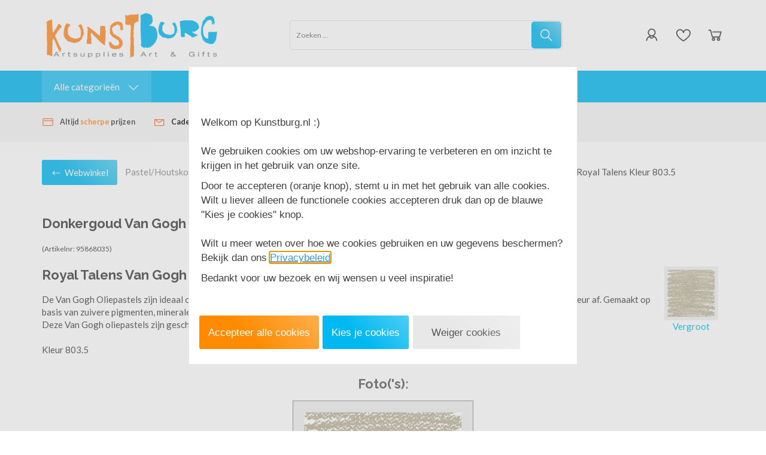

--- FILE ---
content_type: text/css
request_url: https://www.kunstburg.nl/Global/Files/Temp/TemplateMinified/3898dcfd6082beb01ffbae7ef9ac091b_Generic.css
body_size: 30221
content:
/** Node: web21 Source file: website/Templates/Global/CSS/Generic.css */

.AutoWidth{width:auto}.Background_333{background:#333}.Background_EDEDED,.Background_EDEDED td{background:#EDEDED}.Background_F6F6F6,.Background_F6F6F6 td{background:#F6F6F6}.Block{display:block}.Bold{font-weight:700}.Border_Bottom_1_Solid_FFF{border-bottom:1px solid #FFF}.Border_1_Solid_{border:1px solid #424242}.Border_Bottom_1_Solid_{border-bottom:1px solid #424242}.Border_1_Solid_blauw{border:1px solid #0b2a3f}.Border_Bottom_1_Solid_blauw{border-bottom:1px solid #0b2a3f}.Border_1_Solid_geel{border:1px solid #32350a}.Border_Bottom_1_Solid_geel{border-bottom:1px solid #32350a}.Border_1_Solid_grijs{border:1px solid #373737}.Border_Bottom_1_Solid_grijs{border-bottom:1px solid #373737}.Border_1_Solid_groen{border:1px solid #13310d}.Border_Bottom_1_Solid_groen{border-bottom:1px solid #13310d}.Border_1_Solid_oranje{border:1px solid #49330c}.Border_Bottom_1_Solid_oranje{border-bottom:1px solid #49330c}.Border_1_Solid_paars{border:1px solid #230835}.Border_Bottom_1_Solid_paars{border-bottom:1px solid #230835}.Border_1_Solid_rood{border:1px solid #3b0e0b}.Border_Bottom_1_Solid_rood{border-bottom:1px solid #3b0e0b}.CanvasImage{background:center center no-repeat}.Center{text-align:center}.CenterV{vertical-align:middle}.CB{clear:both}.Color_42{color:#424242}.Color_F00{color:red}.Color_FFF{color:#FFF}.FL{float:left}.FR{float:right}.FontSize110p{font-size:110%}.Hand{cursor:pointer}.H225{height:225px!important}.H387{height:407px!important}html>body .H387{height:387px!important}.Left{text-align:left}.LineHeight125p{line-height:125%}.LineThrough{text-decoration:line-through}.Margin_Top_5{margin-top:5px}.Margin_Bottom_5{margin-bottom:5px}.Margin_Right_5{margin-right:5px}.Middle{vertical-align:middle}.OA{overflow:auto}.OH{overflow:hidden}.Padding_10{padding:10px}.Padding_Bottom_5{padding-bottom:5px}.Padding_Top_5{padding-top:5px}.Right{text-align:right}.SmallUnderline{font-size:0.95em!important;text-decoration:none}.SmallUnderline:hover{text-decoration:underline}.TableCell{display:table-cell}.TextBottom{vertical-align:bottom}.TopV{vertical-align:top}.TT{vertical-align:text-top}.VT{vertical-align:top}.W28p{width:32%}html>body .W28p{width:28%}.W30{width:30px}.W40{width:40px}.W50{width:50px}.W120{width:120px}.W0p{width:0}.W60p{width:60%}.W117{width:117px}.W100p{width:100%}.Banners,.Bannershtml,.Bannerstext{padding:0;margin:0}.Banners{line-height:0}.Bannershtml{text-align:center}.Bannerstext{text-align:left}.ElementText{width:100%}.SmallInactive{font-weight:400;font-size:.8em}.Blackline{width:100%;height:2px;font-size:0;background-color:#000}.FloatProductBorder{border-left:1px dashed #BEBEBE;height:90px;width:2px;float:left}.FloatProductBorderBig{border-left:1px dashed #BEBEBE;height:240px;width:2px;float:left}.OrderHistoryTable{border:1px solid #000}.OrderHistoryBlackLine{border-bottom:1px solid #000;font-size:11px}.OrderHistoryTopLine{border-top:1px solid #000}.OrderHistoryHeading{background:#e9e9e9}.MaxWidth{width:100%;border:none;border-spacing:0}.ProductContainerPhotoList2{display:inline-block;width:160px;height:190px;margin-bottom:30px;margin-right:2px;border-left:1px dashed #A0A0A0;border-right:1px dashed #A0A0A0;vertical-align:top}.ProductContainerBig{display:inline-block;width:240px;height:284px;margin-bottom:30px;margin-right:2px;border-left:1px dashed #A0A0A0;border-right:1px dashed #A0A0A0;vertical-align:top}.ProductContainer{display:inline-block;width:119px;height:160px;margin-bottom:30px;margin-right:1px;border-left:1px dashed #A0A0A0;border-right:1px dashed #A0A0A0;vertical-align:top}legend{font-weight:700;color:#606060;border:1px solid #A0A0A0;padding:0 .5em;font-size:11px;width:unset;margin-bottom:0}fieldset{margin-bottom:10px;min-width:inherit;box-sizing:border-box}.Product_Photo{float:right;text-align:center}h1.header-page-title{display:inline}h1,h2{padding-top:0;padding-bottom:7px;font-size:14px}h1#AddressBar a,h1#AddressBar a:hover{font-weight:400}img{border:0 none #000;margin:0;padding:0}.AddressBar{text-decoration:none}hr{clear:both;margin-top:20px;margin-bottom:20px;width:98%}.StandardButton,.StandardButton a,.standard__button,.standard__button a{font-weight:700;text-decoration:none;cursor:pointer;text-align:center}.StandardButton img,.standard__button img{vertical-align:middle}.InputAmount{font-size:11px!important}.SelectBox{font-size:11px}.ErrorText{font-weight:700;color:red}.QS_Input{width:100%}.HomeText{padding-top:0;padding-left:0;padding-right:0}.HomeProductProposalContainer{float:left;height:176px;width:130px}.HomeProductProposal{width:120px;float:left;cursor:pointer}.HomeProductProposalImage{display:inline-block;width:100%;text-align:center;height:80px}.HomeProductProposalName{display:inline-block;width:100%;font-weight:700;text-align:center}.PriceFrom{text-decoration:line-through;font-size:90%}.Price{font-size:110%;font-weight:700}.HomeProductProposalName2{display:inline-block;width:100%;font-weight:700;text-align:center;margin-bottom:5px}.HomeProductProposalName a{text-decoration:none}.HomeProductProposalOrgPrice{display:inline-block;width:100%;text-align:center;text-decoration:line-through}.HomeProductProposalPrice{display:inline-block;width:100%;text-align:center}.ProductList_Header{font-size:12px;font-weight:700}.ProductList_TDPhoto{width:120px;text-align:center;cursor:pointer}.ProductList_TDDescription{vertical-align:top;padding-left:10px;padding-right:10px;cursor:pointer}.ProductList_TDDescription a{text-decoration:none;color:#000}.ProductList_TDPrice{vertical-align:top;text-align:right;width:90px;padding-left:10px;cursor:pointer}.ProductList_ProductPrice{font-weight:700}.ProductList_ProductOrgPrice{text-decoration:line-through}.ProductList_ProductTitle{font-weight:700}.ProductList_Orderbutton{font-weight:700;text-decoration:none}.ProductList_NoProducts{font-weight:700}.CategoryList_Container{width:120px;height:134px;float:left;cursor:pointer;margin-bottom:30px;margin-left:5px!important;margin-right:5px!important}.CategoryList_Photo{padding:0;text-align:center;height:93px;*height:92px;width:120px;*width:124px;display:table-cell;vertical-align:middle}.CategoryList_TitleBar{height:40px;border-top:0;font-weight:700;padding:0;text-align:center;width:120px;*width:122px;word-wrap:break-word}.CategoryList_TitleBar a{text-decoration:none}.ShowProduct_Title{font-weight:700;font-size:13px;padding-bottom:2px}.ShowProduct_OrgPrice{text-decoration:line-through}.ShowProduct_Price{font-weight:700;font-size:14px}.ShowProduct_FieldName{font-weight:700;width:170px;vertical-align:top}.ShowProduct_FieldName img{float:left;padding-right:5px}.ShowProduct_PhotoElement{float:right;cursor:pointer;padding:5px}.ShowProduct_Photo{border:1px solid #8A8A8A}.Product_EnlargePhoto,.Product_EnlargePhoto a{font-weight:400;font-size:11px;text-decoration:none}.Product_EnlargePhoto:hover{color:#606060;text-decoration:underline}.ShowProduct_BigPhotoElement{cursor:pointer;padding:8px}#ExtraShippingOptionsGrid{width:96%;table-layout:fixed}#PaymentList_Icons tr{height:50px;vertical-align:middle}#PaymentList tr,#ExtraShippingOptionsGrid tr{vertical-align:middle}#PaymentList td{padding-top:5px}#ExtraShippingOptionsGrid td{padding-bottom:5px}#PaymentList_Icons td{border-bottom:1px solid #BFBFBF}.Basket_PayMethod_img{height:32px;vertical-align:middle;margin-right:5px}.Basket_ExtraPrice{text-align:right;padding-left:10px}.Basket_HeaderAmount{text-align:center;font-weight:700}.Basket_HeaderPhoto{text-align:center;font-weight:700}.Basket_HeaderProduct{text-align:left;font-weight:700}.Basket_HeaderTotal{text-align:right;font-weight:700}.Basket_Product{padding-left:10px;padding-right:10px;cursor:pointer}.Basket_Total{font-weight:700}.Basket_Error{width:98%;border:1px solid red;padding:5px;font-weight:700;color:red}.Basket_Photo{cursor:pointer}.RequiredField{color:#A80000;font-weight:700}.CustomerDetails_Title{padding-left:24px;font-weight:700;border-bottom:1px solid grey;font-size:12px;padding-bottom:2px}.Next{text-decoration:underline}.Previous{text-decoration:underline}.UL_Header{padding-left:24px;font-weight:700;font-size:12px;padding-bottom:2px}.UL_Affected_Row{font-weight:700}.UL_NonAffected_Row{font-weight:400}.UL_INFO{font-weight:700;text-decoration:none;cursor:pointer}.floatimgright,.floatimgleft{margin:10px}.floatimgleft{float:left}.floatimgright{float:right}.OrderText{display:block;width:365px;height:100px;overflow:-moz-scrollbars-vertical}.Orderfields{width:222px}.MorePagesButton{border:1px solid #000;padding:4px;padding-left:6px;padding-right:6px;font-weight:700}.SearchFormData{padding-left:15px}.SearchFormDataMaxWidth{width:100%}#preview{position:absolute;border:1px solid #ccc;background:#333;padding:5px;display:none;color:#fff;z-index:999}.ShowProductStaffel_OrgPrice{text-decoration:line-through}span.Note{display:block;border:1px solid #A0A0A0;padding:15px;width:496px;margin-bottom:10px}.ShowProductPriceBlock{clear:both;width:130px;*width:160px;padding:15px;padding-top:15px;padding-bottom:20px;background-color:#505050;color:#fff;text-align:center;margin:auto}.ShowProductQuickOrderPrice{font-size:160%;font-weight:700;color:#505050}.ShowProductQuickOrderPriceMargin{margin-right:5px}.QuickOrderTitle{font-size:105%;color:#505050;padding:3px;border-bottom:1px dashed #A0A0A0}.ShowProductSplitLayoutBorder{border-top:1px dashed #A0A0A0;padding-top:20px;line-height:18px}.QuickOrderAmount{font-size:105%;font-weight:700;color:#505050}.ShowProductSplitLayout_FieldName{width:10%}.BasketSelect{width:300px}.RssLink{padding-left:28px;height:30px;background-image:url(/website/Templates/Global/Images/rss.gif);background-repeat:no-repeat}.ProductContainer{display:inline-block;width:119px;height:160px;margin-bottom:30px;margin-right:1px;border-left:1px dashed #A0A0A0;border-right:1px dashed #A0A0A0;vertical-align:top}.HomeProductProposal{display:inline-block;width:120px;margin:0;float:left}.HomeProductProposalImage{display:inline-block;width:100%;text-align:center;height:80px}.HomeProductProposalName{display:inline-block;width:100%;font-weight:700;text-align:center}.HomeProductProposalName2{display:inline-block;width:100%;font-weight:700;text-align:center;margin-bottom:5px}.HomeProductProposalName a{text-decoration:none}.HomeProductProposalOrgPrice{display:inline-block;width:100%;text-align:center;text-decoration:line-through}.HomeProductProposalPrice{display:inline-block;width:100%;text-align:center}.error{color:#A80000;font-weight:700}.pp_button{cursor:pointer}.InputDiscountCoupon{height:18px!important;font-size:11px!important;padding:0!important}.CatDescPhotoCenter{text-align:center;margin:10px 0;position:relative}.CatDescPhotoCenter img{max-width:100%}.CatDescPhotoTopLeft{float:left;position:relative;margin:0 10px 10px 0}.CatDescPhotoTopRight{float:right;position:relative;margin:0 0 10px 10px}.ShoppingCartBasket{width:100%;margin-top:10px;margin-bottom:10px;text-align:center;cursor:pointer}.SCBasketLeft{background-image:url(/website/Templates/Global/Images/ShoppingCarts/mand-left.png);background-position:bottom;background-repeat:no-repeat;width:42px;height:136px;float:left;margin-left:5px;position:relative;cursor:pointer}.SCBasketMiddle{background-image:url(/website/Templates/Global/Images/ShoppingCarts/mand-mid.png);background-position:bottom center;background-repeat:no-repeat;width:100px;height:136px;float:left;margin-left:0;margin-right:0;position:relative;cursor:pointer}.SCBasketRight{background-image:url(/website/Templates/Global/Images/ShoppingCarts/mand-right.png);background-position:bottom;background-repeat:no-repeat;width:42px;height:136px;margin-right:5px;float:left;position:relative;cursor:pointer}.SCBasketContent{position:relative;margin-top:72px;overflow:hidden;text-align:center;cursor:pointer}.ShoppingCartTotal{background-image:url(/website/Templates/Global/Images/ShoppingCarts/background.png);background-position:30px 0;background-repeat:no-repeat;text-align:left}.Clear:after{content:".";display:block;clear:both;visibility:hidden;line-height:0;height:0}.Clear{display:inline-block}html[xmlns] .Clear{display:block}* html .Clear{height:1%}.NewsMailInputField{border:1px solid #404040;color:#333;margin-bottom:2px;width:100%}.NewsMailInputFieldError{border:1px solid red;margin-bottom:2px;width:100%}.cloud-zoom-lens{border:1px solid #FFF;margin:-1px;background-color:#FFF}.cloud-zoom-big{border:1px solid #CCC;overflow:hidden}.cloud-zoom-loading{color:#fff;background:#222;padding:3px;border:1px solid #000}.first-categorie{cursor:pointer;width:166px;float:left}.first-categorie-img{text-align:center;overflow:hidden;width:164px;height:149px;background-color:#fff;border:1px #e1e2e2 solid;border-radius:5px 5px 5px 5px}.first-categorie-img img{margin:2px;margin-top:25px}.first-categorie-title{display:none;margin-top:-4px;width:164px;z-index:6;height:31px;background-color:#fff;border-left:1px #e1e2e2 solid;border-bottom:1px #e1e2e2 solid;border-right:1px #e1e2e2 solid;border-radius:0 0 5px 5px;text-align:center}.first-categorie-title a{margin-top:10px;text-decoration:none;color:dimgray;font-family:verdana,sans-serif;font-weight:700;font-size:12px;text-shadow:1px 1px 0 #ebebeb;filter:dropshadow(color=#ebebeb,offx=1,offy=1)}.first2-categorie-box{cursor:pointer;position:relative;text-align:center;height:150px;width:166px;float:left}.first2-categorie{height:150px;width:166px}.first2-categorie-img{text-align:center;height:149px;background-color:#fff;border:1px #e1e2e2 solid;border-radius:5px 5px 5px 5px}.first2-categorie-img img{margin:2px;margin-top:25px}.first2-categorie-title{display:none;margin-top:-4px;width:200px;z-index:6;height:31px;background-color:#fff;border-left:1px #e1e2e2 solid;border-bottom:1px #e1e2e2 solid;border-right:1px #e1e2e2 solid;border-radius:0 0 5px 5px;text-align:center}.first2-categorie-title a{margin-top:10px;text-decoration:none;color:dimgray;font-family:verdana,sans-serif;font-weight:700;font-size:12px;text-shadow:1px 1px 0 #ebebeb;filter:dropshadow(color=#ebebeb,offx=1,offy=1)}.first3-410,.first3-540,.first3-516,.first3-536,.first3-506,.first3-578,.first3-750,.first3-739{width:100%!important;margin-bottom:41px!important}.first3-410 .first3-categorie,.first3-540 .first3-categorie,.first3-516 .first3-categorie,.first3-536 .first3-categorie,.first3-506 .first3-categorie,.first3-578 .first3-categorie,.first3-750 .first3-categorie,.first3-739 .first3-categorie,.first3-410 .first3-categorie-img,.first3-540 .first3-categorie-img,.first3-516 .first3-categorie-img,.first3-536 .first3-categorie-img,.first3-506 .first3-categorie-img,.first3-750 .first3-categorie-img,.first3-739 .first3-categorie-img,.first3-578 .first3-categorie-img{width:100%!important}.first3-410 .first3-categorie-title{width:410px}.first3-540 .first3-categorie-title{width:540px}.first3-516 .first3-categorie-title{width:516px}.first3-536 .first3-categorie-title{width:536px}.first3-506 .first3-categorie-title{width:506px}.first3-578 .first3-categorie-title{width:576px}.first3-750 .first3-categorie-title{width:750px}.first3-739 .first3-categorie-title{width:737px}.first3-categorie-box{cursor:pointer;position:relative;text-align:center;height:200px;width:380px;float:left}.first3-categorie{height:200px;width:380px}.first3-categorie-img{text-align:center;width:378px;height:200px;background-color:#fff;border:1px #e1e2e2 solid;border-radius:5px 5px 5px 5px}.first3-categorie-img img{margin:2px}.first3-categorie-title{display:none;margin-top:-3px;width:378px;z-index:6;height:31px;background-color:#fff;border-left:1px #e1e2e2 solid;border-bottom:1px #e1e2e2 solid;border-right:1px #e1e2e2 solid;border-radius:0 0 5px 5px;text-align:center}.first3-categorie-title a{margin-top:10px;text-decoration:none;color:dimgray;font-family:verdana,sans-serif;font-weight:700;font-size:12px;text-shadow:1px 1px 0 #ebebeb;filter:dropshadow(color=#ebebeb,offx=1,offy=1)}.TagCloudTag{line-height:14px;display:inline-block;white-space:nowrap;overflow:visible}#OrderRow_ProductInfo{text-align:left}#OrderRow_ProductInfo #OrderRow_ProductInfo_ProductName{margin-left:230px;font-weight:700;font-size:1.2em;margin-bottom:10px}#OrderRow_ProductInfo #OrderRow_ProductInfo_PhotoContainer{width:220px;height:190px;float:left;margin-right:10px;margin-bottom:10px}#OrderRow_ProductInfo #OrderRow_ProductInfo_Desc{margin-bottom:25px}#OrderRow_ProductInfo #OrderRow_ProductInfo_Price,#OrderRow_ProductInfo #OrderRow_ProductInfo_Discount,#OrderRow_ProductInfo #OrderRow_ProductInfo_Unit{font-weight:700}.line-through{text-decoration:line-through}#CustomerOrderDetails .ui-widget,#Verification .ui-widget{font-size:1em;font-family:inherit}#CustomerOrderDetails div.Orderfield_Parent,#Verification div.Orderfield_Parent{margin-bottom:25px;clear:both}#CustomerOrderDetails div.Orderfield_ParentDesc{padding-top:5px;padding-left:20px}#CustomerOrderDetails div.Orderfield_Caption,#Verification div.Orderfield_Caption{background-color:#B18BDF;color:#fff;padding-left:25px;padding-top:2px;padding-bottom:2px;font-size:1.2em;font-weight:700}#CustomerOrderDetails div.Orderfield_CaptionIcon,#Verification div.Orderfield_CaptionIcon{float:left;margin:-15px 10px 0 0}div.Orderfield_Container div.Orderfield_Row{padding-top:10px;padding-bottom:10px;border-bottom:#d3d3d3 1px dotted}div.Orderfield_Container div.Orderfield_Row_Separator{height:2px;padding:0}div.Orderfield_Container div.Orderfield_AddressBlock div.Orderfield_Row:last-child{border-bottom:#d3d3d3 1px dotted}div.Orderfield_Container div.Orderfield_Row:last-child{border:0}div.Orderfield_Parent span.Orderfield_Label{text-align:left;padding-left:25px;width:150px}div.Orderfield_Parent span.Orderfield_Label_FullWidth{width:310px}div.Orderfield_ParentDesc span.Orderfield_Label{padding-left:5px}div.Orderfield_Container span.Orderfield_Separator{width:20px}div.Orderfield_Parent span.Orderfield_Separator_FullWidth{width:120px;text-align:right}div.Orderfield_Container .Orderfield_Required{color:red;font-weight:700;font-size:1.1em}div.Orderfield_Container span.Orderfield_Input{width:310px}div.Orderfield_Parent span.Orderfield_Input_FullWidth{width:50px!important;text-align:right}#Verification div.Orderfield_Container span.Orderfield_Input{padding-left:20px;width:290px;font-style:italic}div.Orderfield_Container span.Orderfield_Input input{width:295px}div.Orderfield_Container span.Orderfield_Input select{width:310px}div.Orderfield_Container span.Orderfield_Input textarea{width:295px;height:100px}div.Orderfield_Container span.Orderfield_Input input[type='checkbox']{border:0!important;width:13px!important;box-shadow:inset 0 0 0 #000;padding:0}div.Orderfield_Container span.Orderfield_Input input,div.Orderfield_Container span.Orderfield_Input select,div.Orderfield_Container span.Orderfield_Input textarea{padding:2px 3px 2px 10px;vertical-align:top;border:gray double 1px;box-shadow:inset 0 0 2px 0 gray}div.Orderfield_Container span.Orderfield_Input input:focus,div.Orderfield_Container span.Orderfield_Input textarea:focus{box-shadow:inset 0 0 5px 1px gray}div.Orderfield_Container span.Orderfield_Input input.Orderfield_Error,div.Orderfield_Container span.Orderfield_Input select.Orderfield_Error,div.Orderfield_Container span.Orderfield_Input textarea.Orderfield_Error{border:#C76666 double 1px;box-shadow:inset 0 0 2px 1px #921212}div.Orderfield_Container span.Orderfield_Input input.Orderfield_Error:focus,div.Orderfield_Container span.Orderfield_Input select.Orderfield_Error:focus,div.Orderfield_Container span.Orderfield_Input textarea.Orderfield_Error:focus{box-shadow:inset 0 0 5px 1px #921212}div.Orderfield_Container span.Orderfield_ErrorIcon{width:20px;text-align:center;float:right}div.Orderfield_Container span.Orderfield_ErrorIcon img{vertical-align:middle}div.Orderfield_Container span.Orderfield_ErrorText{width:485px;color:red;text-align:right;padding-right:35px;font-style:italic}div.Orderfield_Container span.Orderfield_Conditions_Link,div.Orderfield_Container span.Orderfield_Conditions{display:inline-block;margin:0 25px;vertical-align:top}div.Orderfield_Container span.Orderfield_Conditions{vertical-align:top;height:100px;width:465px;padding:10px;overflow:auto;border:1px solid gray;box-shadow:inset 0 0 2px gray;font-family:verdana,sans-serif;font-size:.9em;color:#000;background:#FFF}div.Orderfield_Container span.Orderfield_Conditions_Link{padding-top:5px;width:485px;text-align:right;font-size:.9em}div.Orderfield_Container span.Orderfield_Input input.Orderfield_Housenumber,div.Orderfield_Container span.Orderfield_Input input.Orderfield_Suffix{width:75px}div.Orderfield_Container span.Orderfield_Input select.Orderfield_Time{width:50%}input.Orderfield_disabled{background-color:#EBEBEB;color:#707070}#CustomerOrderDetails #Orderfield_Container_Afleveradres{display:none}.StandardButton.check-customerorderdetails.disabled{background-color:#EB6556}#hint{position:absolute;width:250px;display:none;z-index:5000;margin-top:27px;padding:5px 10px 5px 10px;background-color:#000;background-color:rgb(0 0 0 / .8);color:#fff;text-align:left;border:0!important;font-size:11px!important;line-height:20px;border-radius:7px}.cloudzoom-zoom{max-width:300px!important;max-height:300px!important;background-color:#fff}#productview_tabs{font-family:Arial,sans-serif}.TextInputBorderHandle{box-sizing:border-box;height:26px}.PostNLCheckoutButtonSpacer{height:20px;margin:5px;clear:both;font-style:italic}.OrderMinimalAmountError{width:auto;padding:10px 0 10px 10px}.PriceTaxSmall{font-size:9px;vertical-align:top}.PriceTaxSmall a{font-size:9px!important;vertical-align:top}.PriceTaxInformation{float:right;font-size:9px}.CategoryList_Photo_Spacer{width:120px}.PayPalButton,.standard__button.PayPalButton{width:100%;background:#ffc439;border-color:#ffc439}.PayPalButton:hover,.PayPalButton:active,.PayPalButton:active:hover,.PayPalButton:active:focus,.standard__button.PayPalButton:hover,.standard__button.PayPalButton:active,.standard__button.PayPalButton:active:hover,.standard__button.PayPalButton:active:focus{width:100%;background:#ffc439;border-color:#ffc439;opacity:1;filter:brightness(.95)}.PayPalButton>.PayPalButton__label-container{height:20px}.PayPalButton>.PayPalButton__label-container *{vertical-align:middle;height:100%;text-align:left}#OneTimePopupDialog{text-align:left;display:none}.ui-widget-overlay.OneTimePopupDialog-overlay{background:none repeat scroll 50% 50% #000;opacity:.5}.ui-widget-overlay{opacity:.3}.hide{display:none}@media screen and (max-width:550px){.ui-dialog{left:auto!important}}.filter_bar{border-bottom:1px solid #ccc;padding-bottom:4px}.filter_paginator{margin-top:6px}.filter_bar .filter{float:right}.filter-button{padding:5px;font-size:12px;border:1px solid #ccc;color:#333;background-color:#eee;outline:none;cursor:pointer}.filter-button.disabled{-ms-filter:"progid:DXImageTransform.Microsoft.Alpha(Opacity=60)";filter:alpha(opacity=60);-moz-opacity:.6;-khtml-opacity:.6;opacity:.6}.filter-button .value{padding:5px;font-size:12px}.dropdown-menu li a{color:#333!important;text-decoration:none!important;background-color:transparent!important}.dropdown-menu li a:hover{color:#000!important;text-decoration:underline!important;background-color:transparent!important}.filter_layout{margin-top:-4px;padding-top:12px}.filter_layout span{float:left;display:block;margin-right:5px}.filter_layout a{float:left;display:block;font-size:14px;margin-right:10px}.dropdown_large{margin-left:20px}.filter-button{text-align:left}.filter-button i{margin-top:2px;margin-right:3px;margin-left:3px}.filter_paginator{padding-top:6px}#ProductPaginator1 .paginator{text-align:right!important}.MorePagesButton{border:0}#ProductPaginator2 .paginator{text-align:center!important}.Clear{clear:both}.InputField{height:30px;width:100%;border:1px solid #e8e8e8;padding:0 10px;box-sizing:border-box;margin-bottom:10px}.TextField{width:100%;border:1px solid #e8e8e8;padding:10px 10px 10px 10px;margin-bottom:10px;box-sizing:border-box}.form-group{width:100%;margin-bottom:5px}.FormButtonDiv{float:right;margin-top:20px}.RequiredFields{font-style:italic}.Filter-Window{color:#000;font-size:12px;padding:5px;margin-bottom:10px}.Filter-Window:last-child{margin-bottom:0}.Window-Line{border-top:1px solid #ccc;padding-bottom:10px}.Filter-Window .Title{padding-bottom:14px;padding-left:5px}.Filter-Window .Disabled .Title{padding-bottom:0}.Filter-Window .Title a,#Left .Filter-Window .Title a,#Right .Filter-Window .Title a{font-weight:700;font-size:12px}.Filter-Window .Title i{font-size:10px;vertical-align:2px}.Filter-Window .Title a,.Filter-Window .Title a:hover{color:#000;text-decoration:none!important;cursor:pointer}.Filter-Window .Title i{padding-right:5px}.Filter-Window #SearchFilter{border:1px solid #ccc;background-color:#fff;position:relative}.Filter-Window #SearchFilter input{font-size:12px;padding:4px;border:none;outline:none;width:94%}.Filter-Window #SearchFilter .Button-Search,.Filter-Window #SearchFilter .Clear-Search{position:absolute;width:20px;height:20px;right:5px;font-size:18px!important;color:#666!important;line-height:25px!important}.RangeSlider-Container{width:86%;margin-left:7%}#Left .RangeSlider-Container,#Left .RangeSlider-Container div,#Right .RangeSlider-Container,#Right .RangeSlider-Container div{overflow:visible}.RangeSlider-Container .ui-slider{height:6px;margin-bottom:10px}.RangeSlider-Container .ui-slider-horizontal .ui-slider-handle{top:-.5em;outline:none;text-align:center}.RangeSlider-Container .ui-slider-horizontal .ui-slider-handle i{font-size:10px;margin-left:1px;vertical-align:middle;color:rgb(0 0 0 / .1)}.RangeSlider-Container .ui-slider.ui-corner-all{border-radius:0}.RangeSlider-Container .ui-widget-header{background:#666}.RangeSlider-Values .MinValue{font-size:11px;float:left}.RangeSlider-Values .MaxValue{font-size:11px;float:right}.Filter-Window #BrandFilter ul{margin:0;padding:0;list-style:none}.Filter-Window #BrandFilter ul li{margin:0;padding:0;padding-top:3px;padding-bottom:3px}.Filter-Window #BrandFilter ul li.hidden{display:none}.Filter-Window #BrandFilter ul li a{text-decoration:none}.Filter-Window #BrandFilter a.More-Items{font-size:12px;padding-left:6px;cursor:pointer}.Filter-Window #BrandFilter a.More-Items i{padding-right:5px}.Filter-Window ul{margin:0;padding:0;list-style:none}.Filter-Window ul li{margin:0;padding:0;padding-top:3px;padding-bottom:3px}.Filter-Window ul li.hidden{display:none}.Filter-Window ul li a{text-decoration:none}.Filter-Window a.More-Items{font-size:12px;padding-left:6px;cursor:pointer}.Filter-Window a.More-Items i{padding-right:5px}.Filter-Window .Search-Error-ToShort{padding:3px;color:red;text-align:center;display:none}.Filter-Window .filter-active{margin-bottom:15px}.Filter-Window .filter-active label{cursor:pointer;font-weight:400}.Ajax-Loading{display:none;position:absolute;z-index:999;width:100%;height:100%;text-align:center;background-color:#fff;-ms-filter:"progid:DXImageTransform.Microsoft.Alpha(Opacity=90)";filter:alpha(opacity=90);-moz-opacity:.9;-khtml-opacity:.9;opacity:.9}.Ajax-Loading i{margin-top:10%;font-size:24px}.NoProducts{padding-top:30px;text-align:center}.SendOrder-share-button{cursor:pointer}.hr,.line{width:100%;height:1px;background:#dcdcdc}.max-width{max-width:100%}.pointer{cursor:pointer}.orderprocess-path-text{font-style:normal;color:#818181}.orderprocess-path-text.selected{font-style:italic;color:#525252;font-weight:700}.orderprocess-path-right{font-size:20px;padding:0 20px}.order-group{border-bottom:#d3d3d3 1px dotted;min-height:45px;line-height:35px;margin-bottom:0}.order-group:last-child{border:0}.order-group-country{border-top:#d3d3d3 1px dotted;min-height:45px}.orderfield-required{color:#c7254e;font-size:1.1em}.orderfield-help{line-height:28px}.order-group>div>textarea{margin-top:15px}.orderfield-terms{vertical-align:top;height:150px;width:98%;overflow:auto;line-height:14px;padding:5px;box-shadow:inset 0 0 0 1px #e8e8e8;background:#fff}.basket-table,.verification-table{border-spacing:0;border-collapse:collapse;border-width:0;width:100%}.basket-table p{margin:5px}.basket-table tr,.verification-table tr{height:32px;padding:0;margin:0}.basket-table td,.verification-table td{padding:10px 0;margin:0}.basket-table td.basket-product-attributes,.verification-table td.basket-product-attributes{padding-bottom:5px;padding-left:0;padding-top:0}.basket-table td.basket-price,.verification-table td.basket-price{padding-right:1%}.basket-header-product{width:45%;border-bottom:1px solid #ececec}.basket-header-amount{width:16.666%;border-bottom:1px solid #ececec;text-align:center}.basket-header-unit{width:16.666%;border-bottom:1px solid #ececec}.basket-header-total{width:20.666%;border-bottom:1px solid #ececec;text-align:right;padding-right:1%}.basket-delete{vertical-align:middle;text-align:center}.basket-delete a{font-size:24px;text-decoration:none}.basket-error{width:98%;border:1px solid red;padding:5px;font-weight:700;color:#c7254e}.basket-image{vertical-align:middle;width:10%}.basket-product-amount{vertical-align:middle;width:10%}.basket-table td.basket-product{min-width:200px}.border-bottom{border-bottom:1px solid #ececec}.border-top{border-top:1px solid #ececec}.basket-product-info{margin:10px 30px 15px 0;font-size:10px}.basket-product-info tr{height:auto}.basket-product-attributes-title,.product-info .product-attributes__title,.basket-product-uploads-title,.basket-product-title,.basket-row__product .product-info,.basket-product-price,.basket-row__product-title{font-weight:700}.basket-product-uploads{padding:10px 0}.basket-row__product .product-delivery__title,.basket-product-delivery-title{color:#111;font-weight:700}.product-info .product-attributes,.basket-product-attributes{font-size:11px;opacity:.8}.basket-product-price-title{text-decoration:line-through}.container-basket-image{position:relative}.basket-discount-title{font-size:10px;font-weight:700}.container-basket-image .container-basket-discount-rule{position:absolute;bottom:-10px;left:0;right:0}.container-basket-image .container-basket-discount-product{position:absolute;top:0;right:10px}.basket-row__discount-label-container{position:absolute;top:0;right:0}.container-basket-image .basket-discount-rule,.container-basket-image .basket-discount-product,.basket-row__discount-label{background:#2ecc71;color:#fff;font-size:9px;padding:5px;border-radius:5px}.container-basket-image img{max-width:100%;max-height:64px;margin:0 auto;display:block}.basket-discount .basket-discount-rule{font-size:9px}.basket-alert-box{background-color:#2ecc71;border-color:#d6e9c6;border-radius:5px;padding:5px;position:absolute;width:80%}.basket-announce-text{color:#fff;font-size:14px}.basket-discount .basket-discount-rule i{font-size:15px;color:#000;width:20px;height:20px;padding:0}.basket-row__product-options,.basket-product-options{line-height:33px}.basket-product-options a,.basket-row__product-options a{display:inline-block}.basket-product-amount .fa.fa-trash-o.bm-icons{margin-left:-4px!important}.basket-row__product-options--sm,.basket-product-options-sm{line-height:27px;clear:both}.basket-row__product-options--sm .bm-icons,.basket-product-options-sm .bm-icons{margin:0 5px}.basket-product-currency,.basket-product-price{font-weight:700}.basket-total{font-weight:700}.basket-paymethod-radio{width:8.333%}.basket-paymethod-image{width:16.666%}.basket-paymethod-title{width:58.333%}.basket-paymethod-price{width:15.666%;padding-right:1%}.basket-title{width:73.333%}.basket-price{width:25.666%;padding-right:1%}.basket-price-title{padding-right:15px;white-space:normal}#container-verification .basket-price-title{white-space:normal}.basket-extra-option-title{padding-right:15px;white-space:normal}.basket-announce{display:block;margin:5px 0}.basket-row__product-info .product-weight__title,.basket-weight-title{font-size:11px}.verification-header-product{width:50%;font-weight:700;border-bottom:1px solid #ececec}.verification-header-amount{width:16.666%;font-weight:700;border-bottom:1px solid #ececec}.verification-header-total{width:15.666%;font-weight:700;border-bottom:1px solid #ececec;text-align:right;padding-right:1%}.verification-table .basket-total-price{height:25px}.verification-text{font-style:italic}.order-icon{float:left;margin:-15px 10px 0 0}.verification-table p{margin:5px}tbody>tr.basket-product-discount>td{border-top:none}.vert-align{vertical-align:middle}.table-header-title{text-align:left;border-bottom:1px solid #ececec}tbody>tr.basket-product-row{height:85px}#paymentlist tr td,#paymentlist-icons tr td{padding:10px 0}.container-basket-payment,.container-basket-delivery{display:table;table-layout:fixed;cursor:pointer;float:left;margin-right:1%;border:1px solid #dcdcdc;padding:10px;border-radius:0;position:relative;box-sizing:border-box;width:100%}.container-basket-payment:hover,.container-basket-payment.active,.container-basket-payment:hover>.basket-paymethod>.basket-paymethod-extraprice,.container-basket-payment.active>.basket-paymethod>.basket-paymethod-extraprice{border:1px solid #efefef}.container-basket-payment.last{margin-right:0}.container-basket-payment .div-scroll{text-overflow:ellipsis;overflow:hidden;white-space:nowrap}.container-basket-payment:hover .div-scroll{text-overflow:clip;overflow:visible;white-space:normal}.container-basket-payment .info-hidden{display:none}.container-basket-payment:hover .info-hidden{display:block}.basket-paymethod,.basket-deliverymethod{height:60px;display:table-row;cursor:pointer}.basket-payment-error,.basket-payment-error:hover{background:#f2dede}.container-basket-payment.basket-payment-error{border:1px solid #a94442}.basket-paymethod-radio,.basket-deliverymethod-radio{width:10%;display:table-cell;padding-top:20px}.basket-deliverymethod-radio input,.basket-paymethod-radio input{display:none}.basket-paymethod-radio input[type=checkbox]:not(.old),.basket-paymethod-radio input[type=radio]:not(.old),.basket-deliverymethod-radio input[type=checkbox]:not(.old),.basket-deliverymethod-radio input[type=radio]:not(.old){width:28px;margin:0;padding:0;opacity:0}.basket-paymethod-radio input[type=checkbox]:not(.old)+label,.basket-paymethod-radio input[type=radio]:not(.old)+label,.basket-deliverymethod-radio input[type=checkbox]:not(.old)+label,.basket-deliverymethod-radio input[type=radio]:not(.old)+label{display:inline-block;padding-left:28px;background:url(/website/Images/Orderfields/checks.png) no-repeat 0 0;height:18px}.basket-paymethod-radio:not(.old)>input[type=radio]:checked+label,.basket-deliverymethod-radio:not(.old)>input[type=radio]:checked+label{background-position:0 -18px}.paymentlist-icons .basket-paymethod-image{width:25%;display:table-cell;vertical-align:middle;padding-left:8px;padding-right:8px}.paymentlist-icons .basket-paymethod-image img{max-height:30px;vertical-align:middle;max-width:100%;height:auto}.paymentlist .basket-paymethod-image{width:0;display:none}.paymentlist-icons .basket-paymethod-title{width:65%;display:table-cell;vertical-align:middle}.paymentlist .basket-paymethod-title,.deliverylist .basket-deliverymethod-title{width:90%;display:table-cell;vertical-align:middle;padding-left:8px;word-wrap:break-word}.basket-paymethod-extraprice,.basket-deliverymethod-extraprice{z-index:1;display:block;vertical-align:top;position:absolute;top:-10px;border:1px solid #dcdcdc;background:#fff;padding:1%;font-size:10px;right:10px}.basket-paymethod-extraprice .pull-right{width:inherit!important}.share-products-content{width:100%}.share-products-block{float:left;width:330px;padding:0 10px;margin-bottom:20px;text-align:center;min-height:170px}.share-products-buttons{margin:0 auto;display:inline-block}.share-products-facebook{float:left;margin:9px 5px 0 0}.share-products-twitter{margin-left:10px;margin-top:9px;float:left}.share-products-whatsapp{margin-left:10px;margin-top:3px;float:left}.container-category-view-image{width:21%;display:inline-block}.container-category-view-text{width:75%;display:inline-block}.category-view-title{width:100%;font-weight:700}.category-view-description{width:100%}.container-category-view.category-view-list-w-photo{height:90px}.container-category-view-text.category-view-list-w-photo{padding:15px 2% 0;vertical-align:top}.container-category-view-image.category-view-list-w-photo{text-align:center;padding-top:15px;cursor:pointer}.container-category-view-text.category-view-list-wo-photo{width:48%;margin-right:2%}.container-category-view.category-view-blocks-s{display:inline-block;width:119px;height:140px;margin-bottom:30px;margin-right:1px;border-left:1px dashed #A0A0A0;border-right:1px dashed #A0A0A0;vertical-align:top}.category-view-image.category-view-blocks-s{display:inline-block;width:100%;text-align:center;height:80px}.category-view-title.category-view-blocks-s{display:inline-block;text-align:center}.container-product-view{display:inline-block;width:100%;margin-bottom:30px;margin-right:1px;vertical-align:top}.product-view-image.product-view-offer{display:inline-block;width:100%;text-align:center}.product-view-title.product-view-offer{display:inline-block;width:100%;font-weight:700;text-align:center}.product-view-price.product-view-offer{display:inline-block;width:100%;text-align:center}.product-view-price-original.product-view-offer{display:inline-block;width:100%;text-align:center;text-decoration:line-through}.header-page-title,.container-header .title{font-weight:700}.content-page-title{font-weight:700}.elements-image-top,.elements-image-bottom{text-align:center}.elements-image-left,.elements-image-right{margin:10px}.container-pagination{width:100%}.paginate-left{float:left;width:25%}.paginate{float:left;text-align:center;width:50%}.paginate-right{float:right;text-align:right;width:25%}.page-bottom-message{color:#8d8d8d}.max-width+.container-blog{margin-top:20px}.blog-image-left{margin:0 10px 10px 0;width:auto}.blog-back-button{line-height:20px;margin:15px 0}#blog-more-button{margin-top:20px}.blog-add-comment{float:right}.guestbook>div:first-of-type{margin-top:20px}div.rating-cancel,div.star-rating{float:left;width:17px;height:15px;cursor:pointer}div.rating-cancel:before{font-family:FontAwesome;content:"\f057"}div.star-rating:before{font-family:FontAwesome;content:"\f006";color:gold}div.star-rating-on a,div.star-rating a,div.star-rating-hover a,div.rating-cancel a{visibility:hidden}div.star-rating-on a,div.star-rating a,div.star-rating-hover a,div.rating-cancel a{text-decoration:none!important}div.star-rating.star-rating-on:before,div.star-rating.star-rating-hover:before{font-family:FontAwesome;content:"\f005";color:gold}div.star-rating-readonly a{cursor:default!important}.container-poll-item{height:20px}.poll-answer{float:left;width:35%;line-height:20px;margin-right:2%}.container-poll-bar{float:left;line-height:20px}.poll-bar{margin-bottom:2px;height:8px;min-width:10px;width:100%;background:#000;display:inline-block;vertical-align:middle}.poll-percentage{float:left;width:6%;padding-left:2%;text-align:center;line-height:20px}.poll-radio .poll-answer{padding-left:10px}.poll-radio .form-radio{float:left}.poll-radio input{height:13px}.faqs .content-page-title{cursor:pointer}.faqs .content-page-text{font-style:italic}.terms .terms-image{vertical-align:middle;border:0}.account .form-horizontal label{width:25%}.account .form-horizontal div-l{width:75%}.order-item-row{display:inline-block;margin-right:20px}.order-item-more{display:inline;float:right;cursor:pointer}.newsletters-date{display:inline-block;width:15%;vertical-align:top}.newsletters-subject{display:inline-block;width:82%;margin-left:2%}.editpayment-paid{width:100%}.editpayment-img{display:inline-block;width:10%}.editpayment-paid .editpayment-img i{width:100%;color:#468847;font-size:28px}.editpayment-notpaid .editpayment-img i{width:100%;color:#c7254e;font-size:28px}.editpayment-text{display:inline-block;width:90%}#EditPaymentAccordion h3,.ui-accordion-content{border-radius:0}#EditPaymentAccordion fieldset{width:auto}.basket-part-payment td,.basket-total-price-excl td{padding:5px 0 0}.prettyPhotoImage{cursor:pointer}.product-tagcloud{width:100%;margin:0;padding:0;list-style:none;overflow:hidden}.product-tagcloud li{width:25%;float:left;box-sizing:border-box;text-align:center;vertical-align:top}.product-tagcloud li a{background-color:rgb(0 0 0 / .07);display:block;margin:2px;padding:4px}@media (max-width:767px){.container-basket-payment.basket-row{width:100%}.product-tagcloud li{width:50%}.ProductTemplate_Standard #OrderButton1,.ProductTemplate_Standard #OrderSet{margin-bottom:20px}.ProductTemplate_Standard .Product_Photo{float:none;margin-bottom:20px}.ProductTemplate_QuickOrder .Product_Photo{float:none;margin-bottom:20px}.ProductTemplate_QuickOrder .container-price{float:none;margin-bottom:20px}.ProductTemplate_QuickOrder #OrderButton1,.ProductTemplate_QuickOrder #OrderSet{margin-top:20px}.ProductTemplate_Split .relevant-products-title{font-size:105%;color:#505050;padding:3px}.ProductTemplate_Split .hr{border-bottom:1px dashed #A0A0A0}.visible-xs-block{display:block}.visible-xs-inline{display:inline}.visible-xs-inline-block{display:inline-block}}@media (min-width:768px){.ProductTemplate_Standard #OrderButton1,.ProductTemplate_Standard #OrderSet{float:right}.ProductTemplate_QuickOrder #OrderButton1,.ProductTemplate_QuickOrder #OrderSet{float:right}.hidden-xs{display:inline-block}.visible-xs-block{display:none}.visible-xs-inline{display:none}.visible-xs-inline-block{display:none}}@media (min-width:992px){.hidden-xs{display:inline-block}}@media (min-width:1200px){.hidden-xs{display:inline-block}}.clear{clear:both}#main{width:100%;margin:0 auto}.mobslider_tutorial-info{text-align:center;padding:10px}.mobslider_container,.mobslider_titles{margin-top:0;width:480px;overflow:hidden;padding:20px 10px 10px}.mobslider_product{width:435px;height:140px;padding-top:0;float:left}.mobslider_product .pic{float:left;width:140px;height:138px;padding:0 0 5px}.mobslider_product .link,.product .price{font-size:10px;padding:0}.mobslider_product .price{margin-top:5px;font-size:13px}.mobslider_product .title{margin-bottom:5px;font-size:13px;font-weight:700;background:none;color:inherit}.mobslider_product a,.product a:visited{text-decoration:none;outline:none}.mobslider_product a:hover{text-decoration:underline}.mobslider_tutorial-info{text-align:center;padding:10px}.cloudzoom-zoom{max-width:300px!important;max-height:300px!important;background-color:#fff;z-index:2}.ProductTemplate_Responsive #Price1_inc,.ProductTemplate_Responsive #Price1_exc{font-size:30px}.ProductTemplate_Responsive #OrgPrice1_inc,.ProductTemplate_Responsive #CalcPrice1_inc,.ProductTemplate_Responsive #OrgPrice1_exc,.ProductTemplate_Responsive #CalcPrice1_exc{font-size:12px;font-style:italic}.ProductTemplate_Responsive #OrgPrice1_inc,.ProductTemplate_Responsive #OrgPrice1_exc{text-decoration:line-through}.row:after{clear:both}.row:before,.form-group:before{clear:both}.productpriceresponsive .ShowProduct_OrgPrice{text-align:center;padding-left:15px}.OrgPrice1{text-decoration:line-through}.productpriceresponsive h2,.productpriceresponsive .discount-line{font-size:16px;font-weight:700;color:#505050;margin-bottom:10px}@media (max-width:480px){.nav-tabs>li{float:none}.nav-tabs>li.active>a,.nav-tabs>li.active>a:hover,.nav-tabs>li.active>a:focus{border:1px solid #ddd;border-radius:0}.nav-tabs>li a{border:1px solid #ddd;border-radius:0}}.ui-tabs .ui-tabs-nav li{margin-left:0!important;margin-right:0!important;line-height:15px}.ui-corner-all,#tabs .ui-corner-all,.ui-corner-top,.ui-corner-left,.ui-corner-tl,.ui-corner-all,.ui-corner-bottom,.ui-corner-right,.ui-corner-br{border-radius:0!important}.ui-state-default,.ui-widget-content .ui-state-default,.ui-widget-header .ui-state-default{background:#e8e8e8;border:none!important}.ui-state-active,.ui-widget-content .ui-state-active,.ui-widget-header .ui-state-active{background:#fff!important;cursor:pointer}.product_askaquestion_dialog .StandardButton.ImportantButton{margin-left:5px!important}.product_askaquestion_dialog .StandardButton,.product_askaquestion_dialog_confirm .StandardButton{min-height:35px}.product_askaquestion_dialog input,.product_askaquestion_dialog_confirm input,.product_askaquestion_dialog textarea,.product_askaquestion_dialog_confirm textarea{font-size:14px!important;margin-top:5px}.product_askaquestion_dialog .ui-state-active,.product_askaquestion_dialog_confirm .ui-state-active{background-color:#333!important;color:#fff!important}.ui-widget-content,.ui-widget-header{border-color:#e8e8e8!important}.ui-tabs .ui-tabs-nav li.ui-tabs-active{margin-bottom:-2px!important;padding-bottom:-1px!important}.content-page-title.product-title{font-size:24px!important}#Related-products,#Upselling-products{position:relative;display:block;float:left;width:100%}.upselling__products{margin-left:-5px;margin-right:-5px}.upselling__products a:focus{outline:none;outline-offset:unset;text-decoration:none}.upselling__products .slick-track{display:flex}.upselling__products .slick-slide{height:inherit;margin-left:5px;margin-right:5px}.upselling__products .slick-slide>div:not([class*="upselling__"]),.upselling__products .slick-slide .upselling__product{height:100%}.upselling__product{overflow:hidden;position:relative;padding:0 10px 15px;border:1px solid #eee;background-color:#fff}.upselling__product__image{height:120px;display:flex;align-items:center;justify-content:center}.upselling__product__image img{width:100%;height:auto;max-width:150px;max-height:100px}.upselling__product__title{overflow:hidden}.upselling__product__prices .order__button{font-size:14px;margin-top:1px}.upselling__product__prices .order__button,.upselling__product .prices__wrapper .product__price{display:inline-block}.upselling__product a:not([class*="button"]){color:inherit;text-decoration:none}.upselling__products:not(.slick-slider) .upselling__product{float:left;margin:0 5px 10px 5px;width:calc(20% - 10px)}.upselling__title,.relevant-products-title,.upselling-products-title{font-size:21px}.upselling__title{min-height:34px}.upselling__nav>span,.relevant-products-nav span,.recently-viewed-products-nav span,.most-viewed-products-nav span,.products-viewed-by-others-nav span,.upselling-products-nav span{background:#e8e8e8;text-align:center;display:inline-block;margin-bottom:0;font-weight:400;vertical-align:middle;cursor:pointer;background-image:none;border:1px solid #fff0;white-space:nowrap;padding:6px 12px;font-size:14px;line-height:1.428571429;-webkit-user-select:none;-moz-user-select:none;-ms-user-select:none;-o-user-select:none;user-select:none}.upselling__nav>span{line-height:1}.upselling__nav .button--prev,.upselling__nav .button--next{height:auto}.upselling__nav span.button--prev{padding:3px 3px 3px 2px}.upselling__nav span.button--next{padding:3px 2px 3px 3px}.upselling__nav .button--prev[class*="disabled"]:hover,.upselling__nav .button--next[class*="disabled"]:hover{cursor:not-allowed;border-color:#fff0}.upselling__nav .button--prev:not([class*="disabled"]):hover svg>path:nth-child(2),.upselling__nav .button--next:not([class*="disabled"]):hover svg>path:nth-child(2){fill:#fff}.upselling__nav .button--prev:not([class*="disabled"]):hover,.upselling__nav .button--next:not([class*="disabled"]):hover,.relevant-products-nav span:hover,.recently-viewed-products-nav span:hover,.most-viewed-products-nav span:hover,.products-viewed-by-others-nav span:hover,.upselling-products-nav span:hover{transition:background-color 0.5s ease;background-color:#525252}.relevant-products-nav span:hover>i,.recently-viewed-products-nav span:hover>i,.most-viewed-products-nav span:hover>i,.products-viewed-by-others-nav span:hover>i,.upselling-products-nav span:hover>i{transition:background-color 0.5s ease;color:#fff}.upselling__products .product__price--old,.relevant-product-discount,.recently-viewed-products-discount,.most-viewed-products-discount,.products-viewed-by-others-discount,.upselling-product-discount{text-align:center;text-decoration:line-through;display:inline-block;margin-right:5px}.upselling__products .product__price--old>span{text-decoration:line-through}.upselling__product__prices .product__price:not(.product__price--old){font-size:14px}.product__price.product__price--discountlabel,.relevant-product-discount-label,.recently-viewed-products-label,.most-viewed-products-label,.products-viewed-by-others-label,.upselling-product-discount-label{background:#2ecc71;color:#fff;font-size:9px;padding:5px;border-radius:5px;position:absolute;right:5px;top:5px;z-index:1}.upselling__product__image .product__price--discountlabel{right:15px}.relevant-product-price,.recently-viewed-products-price,.most-viewed-products-price,.products-viewed-by-others-price,.upselling-product-price{text-align:center;font-size:14px;display:inline-block}.cloudzoom-gallery{text-align:center}.cloudzoom-thumb-video{background:url(/website/Templates/Global/Images/button_play.png) center center #000 no-repeat}.cloudzoom-thumb-video img{height:15px;width:15px;text-align:center}.cloudzoom-thumb-container{float:left;margin:2px;border:1px solid #e8e8e8}.ProductTemplate_Split .image-box .button.back,.ProductTemplate_Responsive .image-box .button.back{background:url(/website/Templates/Global/Images/arrow_left.png) left center no-repeat;width:15px}.ProductTemplate_Split .image-box .button.inactive,.ProductTemplate_Responsive .image-box .button.inactive{opacity:.40;filter:alpha(opacity=40);-ms-filter:"alpha(opacity=40)";-khtml-opacity:.40;-moz-opacity:.40}.ProductTemplate_Split .image-box .button.next,.ProductTemplate_Responsive .image-box .button.next{background:url(/website/Templates/Global/Images/arrow_right.png) right center no-repeat;width:15px}.hideByStart{display:none}.hideApprovalMessage{display:none}.hideErrorMessage{display:none}.col-padding{padding:0 10px}.col-padding-right{padding-right:10px}.vertical-align{display:-webkit-box;display:-webkit-flex;display:-moz-flex;display:-ms-flexbox;display:flex;align-items:center}.pricetax{font-size:10px}.hr-products{background:#e8e8e8;height:1px;width:100%}.v-center{display:table!important;width:100%}.v-center div[class*='col-']{display:table-cell!important;vertical-align:middle;float:none}#QuotationSearchForm .input-group label.QuotationSearchLabel{margin-top:0!important}.v-center div.quotationButton{display:flex!important;margin:10px 0}@media (max-width:768px){.v-center div[class*='col-']{float:left}}.clearfix:before,.clearfix:after,.container:before,.container:after,.container-fluid:before,.container-fluid:after,.row:before,.row:after,.form-horizontal .form-group:before,.form-horizontal .form-group:after,.btn-toolbar:before,.btn-toolbar:after,.btn-group-vertical>.btn-group:before,.btn-group-vertical>.btn-group:after,.nav:before,.nav:after,.navbar:before,.navbar:after,.navbar-header:before,.navbar-header:after,.navbar-collapse:before,.navbar-collapse:after,.pager:before,.pager:after,.panel-body:before,.panel-body:after,.modal-footer:before,.modal-footer:after{content:" ";display:table}.footer__items,.footer-col,#footer a,.m-footer-title,.m-categories h3,.footer-section ul.sitemap>li>a,#rb-footer a,#rb-footer p,.canso-ft-text a,ul.martoni-ft-categories a,a.olivia-ft-text,#bm-footer .bm-footer-col a{word-break:break-all}.navbar-fixed-top .navbar-collapse,.navbar-fixed-bottom .navbar-collapse{max-height:none}.text-danger{color:#a94442;font-weight:700}.Orderfield_Container i.fa{color:#c7254e}#Verification i.fa,#CustomerOrderDetails i.fa{font-size:16px}.home-images-container{text-align:center;margin-bottom:30px}.home-images-container img{vertical-align:bottom;margin-left:auto;margin-right:auto}.home-images-desc{padding:5px 8px;z-index:2;position:relative}.home-images-overlay{position:absolute;left:15px;right:15px;top:0;bottom:0;overflow:hidden;opacity:.85;display:none;padding:15px}span.hidden-xs{display:inline-block}.container-order-button{line-height:50px;float:right}.ProductTemplate_Split .ImageBox,.ProductTemplate_Responsive .ImageBox{-webkit-touch-callout:none;-webkit-user-select:none;-khtml-user-select:none;-moz-user-select:none;-ms-user-select:none;user-select:none}.ProductTemplate_Split.Big .ImageBox .BigThumb,.ProductTemplate_Responsive.Big .ImageBox .BigThumb{text-align:center}.ProductTemplate_Split .ImageBox .slider,.ProductTemplate_Responsive .ImageBox .slider{float:left;position:relative;overflow:hidden}.ProductTemplate_Split.Big .ImageBox .slider,.ProductTemplate_Responsive.Big .ImageBox .slider{width:100%;height:75px}.ProductTemplate_Split .ImageBox .slider .Thumbs,.ProductTemplate_Responsive .ImageBox .slider .Thumbs{float:left;width:9999px;position:absolute}.ProductTemplate_Split .ImageBox .slider .Thumbs .Thumb,.ProductTemplate_Responsive .ImageBox .slider .Thumbs .Thumb{float:left;margin-right:3px;text-align:center}.ProductTemplate_Split.Big .ImageBox .slider .Thumbs .Thumb,.ProductTemplate_Responsive.Big .ImageBox .slider .Thumbs .Thumb{width:75px;height:70px}.ProductTemplate_Split .ImageBox .slider .Thumbs .Thumb img,.ProductTemplate_Responsive .ImageBox .slider .Thumbs .Thumb img{max-width:100%;max-height:100%}.ProductTemplate_Split .ImageBox .slider .Thumbs .Thumb.playButton,.ProductTemplate_Responsive .ImageBox .slider .Thumbs .Thumb.playButton{background:url(/website/Templates/Global/Images/button_play.png) center center #000 no-repeat}.ProductTemplate_Split .ImageBox .button,.ProductTemplate_Responsive .ImageBox .button{float:left;cursor:pointer}.ProductTemplate_Split .ImageBox .button.back,.ProductTemplate_Responsive .ImageBox .button.back{background:url(/website/Templates/Global/Images/arrow_left.png) left center no-repeat}.ProductTemplate_Split .ImageBox .button.inactive,.ProductTemplate_Responsive .ImageBox .button.inactive{opacity:.40;filter:alpha(opacity=40);-ms-filter:"alpha(opacity=40)";-khtml-opacity:.40;-moz-opacity:.40}.ProductTemplate_Split .ImageBox .button.next,.ProductTemplate_Responsive .ImageBox .button.next{background:url(/website/Templates/Global/Images/arrow_right.png) right center no-repeat}.ProductTemplate_Split .ImageBox .Thumbs .Thumb,.ProductTemplate_Responsive .ImageBox .Thumbs .Thumb{border:1px solid #aaa;box-sizing:border-box;text-align:center;cursor:pointer}.ProductTemplate_Split .ImageBox .Thumbs .Thumb img,.ProductTemplate_Responsive .ImageBox .Thumbs .Thumb img{border:none!important}.product-stock-shipping{padding-top:10px}#SlideBlock{margin-top:20px}.photo-image img{max-width:100%}.red{color:#d43f3a}.green{color:#5cb85c}.orange{color:#f0ad4e}.orderbutton-amount-text{float:left;line-height:50px;margin-right:1%}.orderbutton-amount{float:left;line-height:50px}.orderbutton-amount #ProductAmount{margin-bottom:0;max-width:75px}.orderbutton-text{display:inline-block;padding:0 8px;text-align:center;font-weight:700;text-transform:uppercase}#relevant-products,#recently-viewed-products,#most-viewed-products,#products-viewed-by-others,#upselling-products{float:left;max-width:100%;margin-top:10px}#relevant-products a,#recently-viewed-products a,#most-viewed-products a,#products-viewed-by-others a,#upselling-products a{text-decoration:none}#relevant-products .owl-stage,#recently-viewed-products .owl-stage,#most-viewed-products .owl-stage,#products-viewed-by-others .owl-stage,#upselling-products .owl-stage{display:table}#relevant-products .container-image,#recently-viewed-products .container-image,#most-viewed-products .container-image,#products-viewed-by-others .container-image,#upselling-products .container-image{position:relative;height:120px;display:block}#relevant-products .owl-item,#recently-viewed-products .owl-item,#most-viewed-products .owl-item,#products-viewed-by-others .owl-item,#upselling-products .owl-item{border:1px solid #eee;padding:0 10px;background:#fff;display:table-cell}#relevant-products .item,#recently-viewed-products .item,#most-viewed-products .item,#products-viewed-by-others .item,#upselling-products .item{padding-bottom:15px;width:100%;overflow:hidden}#relevant-products .item img,#recently-viewed-products .item img,#most-viewed-products .item img,#products-viewed-by-others .item img,#upselling-products .item img{position:absolute;top:0;right:0;bottom:0;left:0;max-height:100px;max-width:100%;margin:auto;display:block;width:auto}#relevant-products p.relevant-product-title,#recently-viewed-products p.relevant-product-title,#most-viewed-products p.relevant-product-title,#products-viewed-by-others p.relevant-product-title,#upselling-products p.upselling-product-title{width:100%;overflow:hidden;text-overflow:ellipsis;white-space:nowrap}#upselling-products p.upselling-product-title{min-height:35px}#relevant-products .container-image,#recently-viewed-products .container-image,#most-viewed-products .container-image,#products-viewed-by-others .container-image,#upselling-products .container-image{text-align:center}#relevant-products *:not(span),#recently-viewed-products *:not(span),#most-viewed-products *:not(span),#products-viewed-by-others *:not(span),#upselling-products *:not(span){box-sizing:border-box;color:inherit}#relevant-products .owl-stage-outer,#recently-viewed-products .owl-stage-outer,#most-viewed-products .owl-stage-outer,#products-viewed-by-others .owl-stage-outer,#upselling-products .owl-stage-outer{width:100%}#WebshopBasketDialog #Upselling-products{height:345px}#WebshopBasketDialog #upselling-products .item .StandardButton,#WebshopBasketDialog #upselling-products .item .ImportantButton,#WebshopBasketDialog #upselling-products .item .btn-default{padding:10px 30px}@media (max-width:767px){.incl-price span{font-size:12px;white-space:nowrap;margin-right:0}#WebshopBasketDialog #upselling-products .item .StandardButton,#WebshopBasketDialog #upselling-products .item .ImportantButton,#WebshopBasketDialog #upselling-products .item .btn-default{font-size:12px;padding:12px 16px}}.poll-radio label{width:100%}.review_header i{color:gold}.CookieBar{padding:10px;height:20px;width:100%;left:0;display:none;position:fixed;border-bottom:1px solid #bbb;color:#fff;background:-moz-linear-gradient(top,#425363 0%,#1e212c 100%);background:-webkit-linear-gradient(top,#425363 0%,#1e212c 100%);background:-o-linear-gradient(top,#425363 0%,#1e212c 100%);background:-ms-linear-gradient(top,#425363 0%,#1e212c 100%);background:linear-gradient(to bottom,#425363 0%,#1e212c 100%);filter:progid:DXImageTransform.Microsoft.gradient(startColorstr='#425363',endColorstr='#1e212c',GradientType=0);z-index:40}.CookieBarBottom{bottom:0}.CookieBarTop{top:0}.CookieBarPermissionText{font-size:11px;font-weight:700;line-height:17px;overflow:hidden;float:left}.CookieBarButtonDecline{font-size:9px;font-weight:400;text-decoration:none;vertical-align:middle;margin-right:30px;float:right;color:#fff}.CookieBarButtonDisableAccept a{text-decoration:none;color:#fff}.CookieBarLinkDecline{margin-right:10px;display:inline-block;line-height:12px;color:#fff}.CookieBarLinkDecline:hover{color:#dcdcdc}.CookieBarLinkDecline{margin-top:5px}.CookieBarButtonAccept,.choose-btn,.CookieBarButtonReject{font-size:11px;font-weight:700;margin-right:15px;padding:0 10px;float:right;border-radius:6px}.CookieBarButtonAccept:focus,.CookieBarButtonAccept:active,.CookieBarButtonAccept:hover,.choose-btn:focus,.choose-btn:active,.choose-btn:hover,.CookieBarButtonReject:focus,.CookieBarButtonReject:active,.CookieBarButtonReject:hover{color:#fff;opacity:.8;font-weight:700}.CookieBarButtonAccept a,.choose-btn a,.CookieBarButtonReject a{color:#eee}#form__cookie-preference{margin-right:20px}#form__cookie-preference label{padding-left:5px;padding-right:5px;margin-bottom:0}#form__cookie-preference li{list-style-type:none;padding:0;margin:0;float:left}#form__cookie-preference input[type="checkbox"]{margin-top:initial;height:13px}.CookieBarSize{display:flex;justify-content:space-between}.CookieBarDisable{display:flex;align-items:center}.ProductTemplate_Standard #a0{margin:0 10px}.ProductTemplate_Standard .photo-element-item{width:100px;height:84px;text-align:center}.ProductTemplate_Standard .container-productprice,.ProductTemplate_Standard .container-stockandshipping{margin:30px 10px;line-height:20px}.ProductTemplate_Standard #StaffelPrices td{line-height:20px}.ProductTemplate_Split .container-prettyphoto,.ProductTemplate_Split .product-stock-shipping-delivery{padding:2px 5px 0 0}.container-prettyphoto img{max-width:100%}.ProductTemplate_Split .container-delivery,.ProductTemplate_Split .container-stock,.ProductTemplate_Split .container-shipping{padding:2px 0}.ProductTemplate_Split .product-description{margin-bottom:20px}.ProductTemplate_Split .delivery-indent{padding-left:20px}.ProductTemplate_Split .product-indent{padding-left:10px}.ProductTemplate_Split #StaffelPrices{padding-left:10px}.ProductTemplate_QuickOrder #OrderButton2,.ProductTemplate_QuickOrder #QuickOrderSet{text-align:center}.ProductTemplate_QuickOrder .product-indent{padding-left:10px}.ProductTemplate_QuickOrder .ShowProduct_Price{font-size:160%}.ProductTemplate_QuickOrder .ShowProduct_Price_Part{font-weight:700}.ProductTemplate_QuickOrder #QuickOrder{text-align:center;width:260px}.ProductTemplate_QuickOrder .QuickOrderTitle,.ProductTemplate_Split .QuickOrderTitle{display:block}.ProductTemplate_Split.protom .QuickOrderTitle{border:0}.ProductTemplate_QuickOrder #PriceBlock .ShowProduct_OrgPrice{color:#fff}.ProductTemplate_QuickOrder #LargePhoto{text-align:center}.ProductTemplate_QuickOrder .ShowProductPriceBlock{padding-bottom:10px;margin-bottom:20px}.ProductTemplate_QuickOrder .prettyPhotoImage img,.ProductTemplate_Standard .prettyPhotoImage img{max-width:100%}.ProductTemplate_QuickOrder .InputAmount{margin-right:5px}.ProductTemplate_QuickOrder .ImportantButton.ProductOrderButton{margin:0 -4px 0 -4px!important}.container-producttype{padding:5px 0}img.cloudzoom{max-width:100%;cursor:pointer}.content-checkout{width:100%!important;margin:0!important}#Datenschutz{display:none}.basket-paymethod-title i{display:inline-block!important}div.light_rounded .pp_close,div.dark_square .pp_close,div.light_square .pp_close,div.dark_rounded .pp_close{width:22px;background:url(/Plugins/PrettyPhoto3.1.6/images/prettyPhoto/facebook/sprite.png) -1px -1px no-repeat}.product-klarna{height:70px;width:210px}#iframe_klarna_partpayment{width:490px!important}.nivoSlider{height:auto!important;z-index:0}.home-one-image img{max-width:100%}a[href^=tel]{text-decoration:inherit;color:inherit!important}div.creditpoint-input,div.credit-point__input{padding-bottom:4px;display:block}div.credit-point__input input,div.creditpoint-input input{width:60px;text-align:center;margin-bottom:5px}#CreditPointsContainer{padding-bottom:20px}@media (max-width:768px){.CreditPointInputContainer,.credit-point__exchange{text-align:left;padding-top:20px}}#CreditPointsContainer td{padding:5px}.table-credits td{padding:8px;border-bottom:1px dashed #ddd}.CreditPointsContainer,.credit-points,.DiscountCouponsContainer,.PriceCalcContainer{padding-top:10px!important}#CreditPointsContainer .StandardButton{margin-right:-7px}#CreditPointsContainer .table-credits{display:block;border:none!important;width:350px}#CreditPointsContainer .table-credits td{padding:9px;border-bottom:1px dashed #ddd}.CreditPointValue,.credit-point__exchanged{border-top:1px dashed #ddd;border-bottom:1px dashed #ddd;padding:9px;margin-top:10px;display:block}#CreditPointAmount{width:60px}.PriceCalculator{text-decoration:underline;cursor:pointer;margin-right:10px}.container-header{display:inline-block;width:100%;box-sizing:border-box}.postnl-delivery-title{background-color:#4F535A;color:#fff;border-radius:3px;padding-left:8px;padding-right:8px;height:24px;text-align:left}.postnl-delivery-company{font-family:Arial,sans-serif;font-size:14px;font-weight:700;padding-top:6px}.postnl-delivery-postoffice{font-family:Arial,sans-serif;font-size:12px;font-weight:400;padding-top:10px}.postnl-delivery-optionwrapper{background-color:#dadada;color:#000;font-size:12px;font-family:Arial,sans-serif;border-radius:3px;margin-bottom:3px;padding-left:8px;padding-right:8px}.container-postnl-content-left{float:left;width:50%}.container-postnl-content-right{float:right;width:50%}.postnl-delivery-extrainfo{color:#fff;float:right;padding-top:5px}.dialog-postnl{width:600px!important;margin-left:-300px!important;font-size:10pt!important}.payment-option.container-basket-payment.basket-row.spacer-s.paymentlist-icons{display:table!important}#group-customerorderdetails,#group-delivery,#group-paymethods,#group-verification{padding:15px;border-left:1px solid #d7d7d7;border-right:1px solid #d7d7d7;border-bottom:1px solid #d7d7d7}#group-verification{padding-bottom:10px!important}.one-page-checkout .container-content .one-step-checkout .container-content{margin:0!important}.dynamic-label{position:absolute;top:7px;left:33px;font-weight:400;font-size:12px;color:#7f7f7f}.dynamic-label.pulldown-label{display:block}.one-page-checkout{margin:30px 0 20px 0}.one-step-checkout{margin:30px 0 30px 0}.one-page-checkout .container-header{cursor:pointer}.one-page-checkout .container-header,.one-step-checkout .container-header,.opc-modal-dialog .container-header{border:1px solid #d7d7d7;padding:12px 12px 12px 20px;background:#eee;margin:0!important}.opc-modal-dialog .container-header{border-right:none;border-left:none;border-top:none}.opc-modal-dialog .container-header i.fa{color:#000!important}.opc-modal-dialog .hr{background-color:#eee}.one-page-checkout .container-header:hover{background:#e8e8e8}.one-page-checkout .container-header .header-page-title,.one-step-checkout .container-header .header-page-title{color:#515151!important}.one-page-checkout .content-page-title,.one-step-checkout .content-page-title{display:block}.one-page-checkout span.orderfield-help,.one-step-checkout span.orderfield-help{display:inline-block;font-size:.8em;margin-left:1%}.one-page-checkout .control-label,.one-step-checkout .control-label{font-weight:normal!important}.one-page-checkout .container-userlogin .control-label{font-weight:bold!important}.one-page-checkout .terms-error.bg-danger,.one-step-checkout .terms-error.bg-danger{padding:3px 9px!important}.one-page-checkout .terms-error.bg-danger i.fa,.one-step-checkout .terms-error.bg-danger i.fa{font-size:19px;margin-top:3px}.one-step-checkout .container-basket-payment.basket-row{width:100%!important;margin:1% 0!important}.one-step-checkout .disabled .container-basket-payment:hover{text-decoration:none}.one-page-checkout #Container-PayMethods-OrderFields{clear:both}.one-page-checkout p{margin:0}.one-page-checkout .opc-modal-dialog .orderfield-terms-link p{margin:20px 0 0}.one-page-checkout .div-scroll{width:185px}.one-step-checkout .verification-table th,.one-step-checkout .verification-table td{font-size:11px!important}.one-step-checkout .basket-price{width:25%!important}#checkout-naw-container .col-sm-6,.one-step-checkout #sAddress .col-xs-12.col-sm-5{width:100%}.one-step-checkout .paymentlist .basket-paymethod-title{padding-left:12px!important}#PayMethodPlaceHolder .container-basket-payment{width:calc(94% / 3);margin:1%}#VerificateBasket .form-group,#VerificateBasket .order-group{margin:0!important}.Orderfield_AddressBlock .address1,.Orderfield_AddressBlock .address2,.Orderfield_AddressBlock .address3{display:inline-block;position:relative;float:left}.Orderfield_AddressBlock .address1{margin-right:-1px}.Orderfield_AddressBlock .address2{width:50%;margin-right:-1px}.Orderfield_AddressBlock .address3{width:50%}.address1 .dynamic-label,.address2 .dynamic-label,.address3 .dynamic-label{left:18px!important}.address1 .checkout-field-error .fa,.address2 .checkout-field-error .fa,.address3 .checkout-field-error .fa,.address1 .checkout-field-warning .fa,.address2 .checkout-field-warning .fa,.address3 .checkout-field-warning .fa,.address1 .checkout-field-check .fa,.address2 .checkout-field-check .fa,.address3 .checkout-field-check .fa{right:11px!important}.form-inline .checkout-input{width:100%!important}.one-step-checkout .container-basket-image{display:none}.one-step-checkout-checkout .basket-table td,.one-step-checkout-checkout .verification-table td{padding:6px 0!important}.one-step-checkout .basket-product-title{vertical-align:text-bottom;font-weight:400}.one-step-checkout .basket-image{width:auto}.one-step-checkout .disabled,.OnePageCheckout .disabled{opacity:.6}.one-page-checkout select.orderfield-error,.one-step-checkout select.orderfield-error{color:#e85747;border-left:3px solid #e85747}.dynamic-label.orderfield-error,.one-page-checkout .text-danger,.one-step-checkout .text-danger{color:#e85747}.one-page-checkout .header-page-title .fa-check{margin-right:4px;color:#449d44;font-size:17px}.one-page-checkout .checkout-terms-conditions,#CustomerOrderDetails .checkout-terms-conditions,.one-step-checkout .checkout-terms-conditions{text-decoration:underline;cursor:pointer}.one-page-checkout .checkout-paymethod-term,.one-step-checkout .checkout-paymethod-term>a{text-decoration:underline;font-weight:400;cursor:pointer;color:#5e6062}.one-step-checkout .orderfield-terms,.one-page-checkout .orderfield-terms{width:100%;line-height:inherit}div.sPayMethod,.sConfirmVoorwaarden,.sConfirmPaymentConditions{display:none}div.sPayMethod.orderfield-error,.sConfirmVoorwaarden.orderfield-error,.sConfirmPaymentConditions.orderfield-error,.RegistrationError.orderfield-error{display:block;color:#a94442;background-color:#f2dede;border-color:#ebccd1!important;border-radius:4px;padding:15px;margin-bottom:15px}#error-container .alert-danger{margin-bottom:0!important}input[type="text"].checkout-input,input[type="password"].checkout-input{border:none}input[type="text"].checkout-input,input[type="password"].checkout-input{border:none;border-radius:0!important;padding:24px 17px 6px 17px;box-sizing:border-box;color:#7f7f7f;font-size:14px;font-weight:700}select.checkout-input{border-radius:0!important;padding:6px 17px 6px 0!important;box-sizing:border-box;text-indent:12px;height:50px!important;line-height:45px}input[type="text"].checkout-input,input[type="password"].checkout-input,select.checkout-input{width:100%;border:1px solid #DFDFDF;outline:none;height:auto;font-size:12px;color:#000;font-weight:400;margin-bottom:7px}textarea.checkout-input{width:100%;border:1px solid #e8e8e8;padding:15px 10px 15px 17px;margin:0;box-sizing:border-box;display:inline-block}input[type="text"].checkout-input.orderfield-error,input[type="password"].checkout-input.orderfield-error{border-left:3px solid #e85747}textarea.checkout-input.orderfield-error{border:1px solid #e85747}input#sAfleverAdres{margin-right:10px}@-moz-document url-prefix(){select.checkout-input{text-indent:7px}}.orderfield-time.col-sm-6{width:50%!important}.checkout-field-error .fa{color:#e85747;position:absolute;right:25px;top:32px;border-radius:10px;font-size:18px!important}.checkout-field-warning .fa{color:#F8A400;position:absolute;right:25px;top:32px;border-radius:10px;font-size:18px!important}.checkout-field-check .fa{color:#449429;position:absolute;right:25px;top:32px;border-radius:10px;font-size:18px!important}.one-step-checkout .checkout-terms-text{line-height:1.8em;vertical-align:top}.one-step-checkout .container-basket-payment:hover{border:1px solid #dcdcdc;cursor:default}#PayMethods-OrderFields,#PayMethods-BankFields{clear:both;padding:0 10px;border:1px solid #eee}#PayMethods-OrderFields>.spacer-s,#PayMethods-BankFields>.spacer-s{padding-bottom:10px}.one-page-checkout #PayMethods-OrderFields,.one-page-checkout #PayMethods-BankFields{margin:1%}.one-step-checkout .checkout-conditions label.checkout-terms-text,.one-step-checkout .checkout-checkbox label.control-label{display:inline-block;width:90.6%;margin-left:5px}.one-page-checkout .checkout-conditions label.checkout-terms-text,.one-page-checkout .checkout-checkbox label.control-label{width:96.5%!important;display:inline-block;margin-left:10px}.dialog-background{position:fixed;width:100%;height:100%;background:#000;top:0;left:0;z-index:100;opacity:.5;display:none}.opc-modal-dialog{position:fixed;top:8%;left:50%;background:#fff;z-index:999999;width:500px;margin-left:-250px;margin-top:0;display:none;padding:15px 20px 20px 20px;max-height:100%;overflow:auto}.opc-modal-dialog .orderfield-terms{min-height:300px}.login-alert{margin-bottom:0!important}.dialog-close i.fa-times{font-size:17px;margin-right:10px;cursor:pointer}.iban-fields .col-sm-2,.iban-fields .col-sm-3,.iban-fields .col-sm-5{padding:0;border-right:none}.iban-fields .col-sm-2 input,.iban-fields .col-sm-3 input,.iban-fields .col-sm-5{border-right:none}.iban-fields .col-sm-2 .orderfield-error{border-right:none!important}.iban-fields .col-sm-5 .orderfield-error{border-left:1px solid #e8e8e8!important}.iban-fields .dynamic-label{left:19px}.iban-fields .fa{right:9px}#calculator-overlay .basket-price{width:inherit}.one-step-checkout .verification-table td{font-size:11px!important}@media (max-width:767px){.container-basket-payment.basket-row{width:100%!important}.one-page-checkout #Verification,.one-step-checkout #Verification{padding-bottom:20px}.opc-modal-dialog{max-width:100%!important;z-index:99999;margin:0 auto;left:0;top:0;right:0}.error-dialog-one-step{position:absolute!important;top:65%;left:0}.container-content.container-basket-paymethods{padding:0}#PayMethodPlaceHolder .container-basket-payment{margin:1.5% 0}}@media (max-width:767px){.ui-dialog:not[aria-describedby="OneTimePopupDialog"]{width:100%!important;max-height:calc(100vh - 320px)!important;overflow-y:auto!important}.ui-dialog.webshop_basket_dialog{z-index:1002;max-height:calc(100vh - 100px)!important;max-width:100%}.ui-dialog.webshop_basket_dialog .ui-dialog-buttonset button{width:100%;margin:.5em .4em 0 0}.ui-dialog.webshop_basket_dialog .ProductOrderButton{margin-right:0}.ui-dialog.product_attribute_dialog{max-height:calc(100vh - 100px)!important;max-width:100vw!important}}.alert-required-fields{margin-bottom:0!important;width:100%;display:block}.flash{-moz-animation:flash 1s ease-out;-moz-animation-iteration-count:1;-webkit-animation:flash 1s ease-out;-webkit-animation-iteration-count:1;-ms-animation:flash 1s ease-out;-ms-animation-iteration-count:1}@-webkit-keyframes flash{0%{background-color:unset}50%{background-color:#fbf8b2}100%{background-color:unset}}@-moz-keyframes flash{0%{background-color:unset}50%{background-color:#fbf8b2}100%{background-color:unset}}@-ms-keyframes flash{0%{background-color:unset}50%{background-color:#fbf8b2}100%{background-color:unset}}div.OrderButtons{margin-top:20px;text-align:justify}div.OrderButtons:after{content:'';display:inline-block;width:100%;height:0;font-size:0;line-height:0}div.OrderCancelButton{display:inline-block;margin-top:.321em}div.OrderButton{display:inline-block;vertical-align:baseline;margin-top:.321em}.ProcessOrderRebound{display:inline-block;vertical-align:baseline;margin-top:.321em;width:100%;text-align:center;padding:13px 0;border:1px solid;text-transform:uppercase}.safari-mac select.checkout-input{top:0}.safari-mac label.pulldown-label{top:2px!important;left:35px!important}.bundel-container{width:100%;margin-bottom:10px;margin-top:10px}.bundel-container-winkelwagen{width:100%;margin-bottom:0;margin-top:15px}.bundel-container p,.bundel-container-winkelwagen p{color:#525252;font-weight:700;font-size:12px;margin:0;padding-bottom:5px}.hoofd-product,.product-accessoires{display:inline-block;margin-bottom:10px;position:relative;height:120px;width:120px;background:#FFF;border:1px solid #f2f2f2;transition:all 0.2s;border-radius:2px;vertical-align:middle}.hoofd-product-winkelwagen,.product-accessoires-winkelwagen{display:inline-grid;margin-bottom:3px;position:relative;height:60px;width:60px;background:#FFF;border:1px solid #f2f2f2;transition:all 0.2s;border-radius:2px;float:left;margin-right:3px}.hoofd-product:before,.product-accessoires:before,.product-accessoires-winkelwagen:before,.hoofd-product-winkelwagen:before{content:' ';display:inline-block;vertical-align:middle;height:100%}.hoofd-product img,.product-accessoires img{max-width:110px;max-height:110px;height:auto;display:inline-block;vertical-align:middle}.hoofd-product-winkelwagen img,.product-accessoires-winkelwagen img{max-width:50px;max-height:50px;height:auto;display:block;vertical-align:middle;margin:0 auto}.free-product{height:20px;width:100%;background-color:#2ecc71;border-top-left-radius:2px;border-top-right-radius:2px;position:absolute;top:0;left:0;text-align:center;color:#FFF;font-size:12px;font-weight:700}.free-product p{text-align:center;color:#FFF;font-size:12px;font-weight:700;margin:0;line-height:20px}.free-product-winkelwagen{height:15px;width:100%;background-color:#2ecc71;border-top-left-radius:2px;border-top-right-radius:2px;position:absolute;top:0;left:0;text-align:center;color:#FFF;font-weight:700}.free-product-winkelwagen p{text-align:center;color:#FFF;font-size:10px;font-weight:700;margin:0;line-height:15px}.product-accessoires:hover,.hoofd-product:hover,.product-accessoires-winkelwagen:hover,.hoofd-product-winkelwagen:hover{border:1px solid #d0d0d0}.plusicon{display:inline-block;width:25px}.plusicon-winkelwagen{display:inline-block;position:absolute;width:15px;top:21px;right:-6px;z-index:1}.bundel-container-winkelwagen .col-sm-5{width:63px!important}.bundel-container-winkelwagen .col-sm-8{width:69%!important}.bundel-container-winkelwagen .col-sm-5,.bundel-container-winkelwagen .col-sm-8{padding:0;float:left;position:relative}.plusicon .fa-plus,.plusicon-review .fa-plus{color:#FFF;font-size:14px;width:25px;height:25px;background:#bdbdbd;border-radius:50%;display:inline-block;line-height:27px;text-align:center}.plusicon-winkelwagen .fa-plus{color:#FFF;font-size:10px;width:15px;height:15px;background:#bdbdbd;border-radius:50%;display:inline-block;line-height:16px;text-align:center}.plusicon-review{text-align:center;display:inline-block;width:120px;margin-bottom:10px;margin-left:5px}.fa-plus.custom-plusicon{color:#dc5a5d;font-weight:700;font-size:14px;display:inline-block;vertical-align:middle}.bundel-description{margin-top:10px}.product-bundles{font-weight:700;font-size:24px;margin-bottom:20px;margin-top:15px;padding:0}.attribute-container h1,.product-bundles h1{font-weight:700;font-size:24px;margin-bottom:20px;margin-top:15px;padding:0}.bundle-title{font-weight:700;font-size:16px;margin-bottom:10px;margin-top:30px}.bundle-available{font-weight:700;font-size:20px;margin-bottom:10px;opacity:.6}.product-container{width:100%;float:right;text-align:right}.product-container h2{font-size:16px;font-weight:700;margin-bottom:10px!important;margin-top:0;color:#505050}.product-container p{margin-bottom:10px;margin-top:0}.bundle-price-old{font-size:14px;font-weight:400;text-decoration:line-through;margin-bottom:5px;margin-top:0;opacity:.8}.bundle-price{font-size:16px;font-weight:700;color:#505050;margin-bottom:5px;margin-top:0}.price p{display:inline-block;margin-bottom:5px}.bundle-products{width:100%}.bundle-products li{list-style:none;line-height:25px;margin-bottom:10px}.bundle-products a{font-size:14px;font-weight:400;padding:10px}.bundle-attribute-info span{margin-left:5px;font-weight:400;width:70%;display:inline-block}.bundle-attribute-info{font-size:11px;line-height:15px;width:100%}.bundle-attribute-info .fa-plus.custom-plusicon{vertical-align:top;margin-top:2px;font-size:12px}.bundle-attribute-info .fa-info-circle{color:#a5a5a5}.bundle-attribute-info a.tooltips{padding:0 5px}.bundle-attribute-info li{list-style:none;line-height:14px;margin-bottom:5px;position:relative}.bundle-attribute-info a{font-size:14px;font-weight:400;padding:10px}.bundle-attribute-info a:hover.tooltips span{bottom:30px;margin-left:-50px}.custom-order-button{margin-top:15px}@media (max-width:767px){.product-container{text-align:center;margin-top:30px}.product-accessoires-winkelwagen{margin-top:5px}}.basket-product{width:40%}.basket-product-checkout{width:40%}.basket-price-checkout{width:10%;padding-right:1%}.product-attributes-wrapper{padding:13px;text-align:left;display:table-cell;width:auto}a.tooltips span strong{font-size:11px;margin:0;padding-right:5px;color:#FFF}a.tooltips span h2{font-size:11px;margin:0;padding:4px 0 4px 0;font-weight:400;text-align:left;color:#FFF}a.tooltips{position:relative;display:inline}a.tooltips span{position:absolute;width:auto;color:#FFF;background:#777;line-height:initial;text-align:center;padding:15px;visibility:hidden;border-radius:6px;opacity:.9;opacity:0;transition:opacity 0.2s ease-in}a.tooltips span:after{content:'';position:absolute;top:100%;left:38%;margin-left:-8px;width:0;height:0;border-top:8px solid #777;border-right:8px solid #fff0;border-left:8px solid #fff0}a:hover.tooltips span{visibility:visible;bottom:40px;left:30%;margin-left:-46px;z-index:999;opacity:1}.basket-product-infoname{display:inline-block;margin-top:10px;margin-left:20px}.basket-product-infoname{height:auto}.bundle-discount-container{margin-top:10px;margin-bottom:15px}.bundle-label{font-weight:700;font-size:10px;background:#3ea6f7;padding:5px;border-radius:5px;display:inline;color:#FFF;text-align:center;margin-left:0!important}.bundle-discount{font-weight:700;font-size:10px;background:#2ecc71;padding:5px;border-radius:5px;display:inline;color:#FFF;text-align:center}.selected-attribute-title,.unselected-attribute-title{font-weight:700;font-size:20px;margin-bottom:30px;opacity:.6}.selected-attributes{margin-bottom:30px}.unselected-attributes{margin-top:20px}.selected-attributes h1,.unselected-attributes h1,.attribute-container h1{font-weight:700;font-size:16px}.selected-attributes p,.unselected-attributes p{font-size:14px;line-height:14px;margin:0;padding:5px 0 5px 0}.selected-attributes strong,.unselected-attributes strong{font-size:14px}.unselected-attributes .form-group{margin-bottom:10px}.selected-attributes h2,.unselected-attributes h2{font-weight:700;font-size:14px;margin-bottom:5px}.product-container h2{display:block!important}.Sideways .control-label{max-width:none;float:left;width:220px}.Sideways .OptionContainer select.form-control{max-width:none;width:450px}@media (max-width:400px){.container-basket-discount-product{position:static!important}input[type="text"].form-control,input[type="password"].form-control{padding:0!important}.basket-price-title{padding-right:0!important}}#spinner_infiniteScroll{height:50px;width:50px;margin:0 auto}#spinner_infiniteScrollClick{height:100px;width:100px;margin:0 auto;border:2px solid #333;line-height:100px;text-align:center;border-radius:50%;cursor:pointer}ul#BreadCrumbs{display:inline-block;padding:0}ul#BreadCrumbs li{display:inline-block}ul#BreadCrumbs h1{padding-bottom:0}.TextPage .form-group.contact-row-type-file .form-control{height:23px}@media (max-width:768px){.cloudzoom-zoom{display:none!important}.cloudzoom-blank{display:none!important}}#UserAccountContainer{max-width:1170px;margin:0 auto}#UserAccountContainer table{width:100%}#UserAccountContainer table .btn-primary,#ProductKey{width:100%;width:243px;white-space:inherit;padding-left:0;padding-right:0}#UserAccountContainer td,#UserAccountContainer th{float:none!important}#UserAccountContainer *>td,#UserAccountContainer *>span{font-weight:inherit!important}#UserAccountContainer th{font-weight:700}.wishlists{padding:0 15px!important;border:1px solid #E5E5E5}.ContentContainer p{margin:0}#ProductKey{border:1px dashed #d6d6d6;text-align:center;padding:10px}#OrderHistory table,#MyDownloads table,#MyCodes table,#MyCodes table{border:1px solid #E5E5E5}#OrderHistory th,#MyDownloads th,#MyCodes th,#MyCodes table{border-bottom:0;font-size:12px;padding:15px 30px;text-align:left}.table>thead>tr>th,.table>tbody>tr>th,.table>tfoot>tr>th,.table>thead>tr>td,.table>tbody>tr>td,.table>tfoot>tr>td{border-top:1px solid #E5E5E5;padding:5px 30px;vertical-align:middle;font-size:12px}.OrderDetailButton,.OrderDownloadButton,.OrderCodeButton{text-transform:uppercase;font-size:11px}.OrderCodeClaimedButton.claimed{background:#F2F9EE!important;padding:10px 20px;color:#82C55B!important;display:inline-block;text-transform:uppercase;cursor:text;font-size:11px;border:0!important}.OrderDownloadButtonDisabled.disabled{background:#F2F2F2!important;color:#444444!important;display:inline-block;text-transform:uppercase;font-size:11px;border:0!important;line-height:20px}.OrderDetailButton:hover,.OrderDownloadButton:hover,.OrderCodeButton:hover{opacity:.8}.OrderDownloadButtonDisabled.disabled:hover{opacity:1}.HeaderToggle{position:relative;padding:15px;border:1px solid #E5E5E5;margin-bottom:-1px;margin-top:-1px;cursor:pointer}.HeaderToggle a{text-decoration:none}.HeaderToggle h3{font-size:14px!important;text-transform:uppercase;display:inline-block;margin:0!important;padding:0!important;border:none!important}.HeaderToggle i{font-size:9px;vertical-align:middle;color:#C5C5C5;margin-right:10px;width:8px}.HeaderToggle i.fa-chevron-down,.HeaderToggle i.fa-chevron-up{position:absolute;top:50%;right:5px;transform:translateY(-50%)}.HeaderToggle.wishlist-header{padding:15px}.OrderHeader{display:block}.OrderTitle{font-size:20px;margin:0;color:#ABABAB;display:inline-block;vertical-align:middle}.OrderUser{display:inline-block;vertical-align:middle;float:right}.OrderUser a{text-decoration:none;color:#dd0862}.AskQuestionBlock{padding:15px;border:1px solid #eee}.AskQuestionBlockImg,.AskQuestionBlockText{display:inline-block}.AskQuestionBlock h4{font-weight:400;font-size:14px;margin-top:0}.AskQuestionBlock p{font-size:12px}.AskQuestionBlock img{max-width:100px;max-height:100px;display:block;float:left;margin-right:15px}.AskQuestionBlock a.btn{margin:5px 0;padding:8px 15px;border-radius:0;font-size:11px;color:#555;background:#fff!important;transition:all .2s ease-in-out;max-width:100%;overflow:hidden;text-overflow:ellipsis}.AskAQuestionSplitLayout a.btn{padding:8px}.AskQuestionBlock a.btn i{margin-right:8px;font-size:14px}.AskQuestionBlock a.btn.Facebook i{color:#3b5998}.AskQuestionBlock a.btn.Twitter i{color:#1da1f2}.AskQuestionBlock a.btn.X i{color:#000}.AskQuestionBlock a.btn.outline{border:1px solid #eee}.AskQuestionBlock a.btn:hover{color:#111;border:1px solid #ddd;text-decoration:none}#AskAQuestionDialog,#AskAQuestionDialogConfirm{display:none}#AskAQuestionDialog h4{margin:25px 15px;font-style:normal}#AskAQuestionDialog .control-label,#AskAQuestionDialog input{width:100%}#AskAQuestionDialog textarea{resize:none}#AskAQuestionDialog input,#AskAQuestionDialog textarea{padding:0 5px}#AskAQuestionDialog input.error,#AskAQuestionDialog textarea.error{border:1px solid #ebccd1}#AskAQuestionDialog .form-group{margin:25px 0;text-align:left}#AskAQuestionDialogConfirm{text-align:center;padding:25px}#AskAQuestionDialogConfirm p{font-size:12px}.IncorrectFormValidation p{font-size:13px;text-align:center}.IncorrectFormValidation.alert{padding:5px;margin:0 15px}.productbundle .AskQuestionBlock img{margin:0 15px 0 0}.AskQuestionBlock a.btn.outline.email i{color:#009FDF}.AskQuestionBlock a.btn.outline.phone i{color:#82C55B}input[type="text"].form-control.orderfield-error{border:1px solid #c7254e}input[type="password"].form-control.orderfield-error{border:1px solid #c7254e}textarea.form-control.orderfield-error{border:1px solid #c7254e}input[type="text"].form-control.orderfield-warning{border:1px solid #f8a400}input[type="password"].form-control.orderfield-warning{border:1px solid #f8a400}textarea.form-control.orderfield-warning{border:1px solid #f8a400}.orderfield-terms-link p img{margin-left:10px}input[type="text"].checkout-input,input[type="password"].checkout-input{padding:8px 15px;margin-bottom:0;min-height:40px}.dynamic-label,.safari-mac label.pulldown-label,label.pulldown-label{position:relative!important;left:initial!important;margin:0;top:0!important;display:block;margin-top:3px}.basket-product-info{margin:10px 0}.basket-product{width:60%}.container-basket-payment.basket-row,select.checkout-input{background:#fff}.one-page-checkout select,.one-step-checkout select{height:40px!important;padding:0!important}.one-step-checkout>div{padding-left:10px;padding-right:10px;box-sizing:border-box}.one-step-checkout .OrderCancelButton,.one-step-checkout #ProcessOrder{width:100%;margin-right:0%}.one-step-checkout .OrderCancelButton span:nth-child(2),.one-step-checkout #ProcessOrder span:nth-child(2){width:100%;padding-left:0;padding-right:0}.one-step-checkout>div,.one-step-checkout hr,#CustomerOrderDetails input,#PayMethods-OrderFields input,.container-basket-payment,.container-basket-delivery,.one-page-checkout .container-header,.one-step-checkout .container-header,.opc-modal-dialog .container-header{border-color:#e8e8e8}.verification-table .basket-total-price td{padding:5px 1% 5px 0}.one-step-checkout .verification-table .basket-total-price td:nth-child(odd),.one-page-checkout .verification-table .basket-total-price td:nth-child(odd){text-align:left}.one-page-checkout label,.one-step-checkout label{line-height:26px}.one-page-checkout input,.one-step-checkout input{height:19px}.one-step-checkout .checkout-field-error .fa,.one-step-checkout .checkout-field-check .fa{top:inherit;bottom:11px}.one-page-checkout .checkout-field-error .fa,.one-page-checkout .checkout-field-check .fa{top:39px}#CheckBasket select.form-control{line-height:40px;height:40px!important}.orderfield-terms{width:100%}#error-container table td:nth-child(odd){width:45%}#error-container table td:nth-child(even){width:55%}#error-container table,#error-container table tbody,#error-container table tr{width:100%}@media (min-width:767px) and (max-width:991px){.paymentlist-icons .basket-paymethod-image img{max-width:30px}}@media (max-width:991px){.one-step-checkout>div{padding-left:5px;padding-right:5px}.one-step-checkout #group-customerorderdetails,.one-step-checkout #group-delivery,.one-step-checkout #group-paymethods,.one-step-checkout #group-verification{padding:10px}.one-step-checkout #container-paymethods{margin-top:10px}}@media (max-width:480px){#error-container table td:nth-child(even){padding-left:8px}#error-container .container-content{overflow:auto;height:275px}}@media (max-width:768px){.one-step-checkout label,.one-step-checkout input{line-height:1.8em}.one-page-checkout p{font-size:12px;line-height:1.6}.one-page-checkout .StandardButton{display:block;width:100%}.container-basket-payment,.container-basket-delivery{border-radius:0}.checkout-step .pull-right,.group-delivery .pull-right,.group-paymethods .pull-right{width:100%}.one-page-checkout .StandardButton{display:block;width:100%}.one-page-checkout .spacer-m-top{margin-top:0}#CustomerOrderDetails .spacer-m{margin:10px 0}.basket-paymethod,.basket-deliverymethod{height:20px}.basket-paymethod-radio,.basket-deliverymethod-radio{padding-top:9px}tbody>tr.basket-product-row{height:auto}.one-page-checkout .checkout-conditions label.checkout-terms-text,.one-page-checkout .checkout-checkbox label.control-label{width:90%!important;font-size:12px}.one-step-checkout #container-paymethods{margin-top:0}#container-verification .container-content{margin:10px 0}#group-customerorderdetails,#group-delivery,#group-paymethods,#group-verification{border-left:1px solid #e8e8e8;border-right:1px solid #e8e8e8;border-bottom:1px solid #e8e8e8}#container-verification .container-content{margin:10px 0}.one-step-checkout>div{padding-left:5px;padding-right:5px}#group-customerorderdetails,#group-delivery,#group-paymethods,#group-verification{padding:10px 15px 15px}.check-customerorderdetails,.check-paymentdetails{margin:15px 0 3px!important}.one-step-checkout .checkout-terms-text{line-height:26px}.one-step-checkout label{font-size:12px;line-height:26px;font-weight:400;text-transform:initial}.basket-table .basket-total-price .verification-table .text-right{text-align:left!important}input[type="text"].form-control,input[type="password"].form-control{padding:9px 10px!important;height:40px!important}.header-page-title,.basket-header-product{font-size:14px!important}#Orderfield_Container_Algemene_Voorwaarden label{line-height:22px!important}.orderfield-terms{background:#fff;padding:10px}#CustomerOrderDetails .col-sm-7,#CustomerOrderDetails .col-sm-1,#CustomerOrderDetails .col-sm-11,#CustomerOrderDetails .col-sm-4,#CustomerOrderDetails .col-xs-10,#CustomerOrderDetails .col-sm-3{padding-left:0;padding-right:0}.form-inline label,.orderfield-help{color:#999;font-weight:400;font-size:12px;margin:0}.mobile-checkbox label.control-label{margin:8px 0;line-height:1}.order-group{line-height:2.4;margin-left:0!important;margin-right:0!important}.form-group.order-group{position:relative;border:0}.form-group.order-group .col-sm-3.text-left{position:initial}.form-group.mobile-checkbox.order-group .col-xs-1.text-right{float:right;padding-right:0}.safari-mac{padding-right:initial}.orderfield-help{position:absolute;top:4px;right:0}.Orderfield_Parent .form-group.order-group .col-sm-1.text-right .fa.fa-exclamation-circle.hint{position:absolute;top:-28px;right:15px}.verification-table .basket-product-row td.basket-image.text-center.border-bottom{width:20%;padding-right:10px}}@media (max-width:640px){div.OrderCancelButton,div.OrderCancelButton span{width:100%}#ProcessOrder,#ProcessOrder span{width:100%}.continue,.continue span,.confirm,.confirm span{margin-right:0;width:100%;margin-bottom:5px}}.clean-popup-container *{box-sizing:border-box}.clean-popup-container{position:fixed;right:0;left:0;top:50%;transform:translateY(-50%);min-height:10em;background:#FFF;border-radius:2px;box-shadow:0 1px 8px rgb(0 0 0 / .4);z-index:99999999;display:none;margin:0 auto}.clean-popup-content{height:calc(100% - 80px);overflow-y:auto}.clean-popup-title{padding:20px 30px 0;text-align:left;font-size:16px}.clean-popup-body{padding:0 30px 0}.clean-popup-body *{color:#797979;line-height:24px;font-size:13px}.clean-popup-body .alert-info{color:#31708f}.clean-popup-body .alert-danger{color:#a94442}.clean-popup-buttons{padding:25px;position:absolute;bottom:0;right:0;width:100%}.clean-popup-button{padding:10px 20px!important;cursor:pointer}.clean-popup-overlay{position:fixed;z-index:1004;background:radial-gradient(center,ellipse cover,rgb(0 0 0 / .7) 0,rgb(0 0 0) 100%) #000;background:-moz-radial-gradient(center,ellipse cover,rgb(0 0 0 / .7) 0,rgb(0 0 0) 100%);background:-webkit-gradient(radial,center center,0,center center,100%,color-stop(0%,rgb(0 0 0 / .7)),color-stop(100%,rgb(0 0 0)));background:-webkit-radial-gradient(center,ellipse cover,rgb(0 0 0 / .7) 0,rgb(0 0 0) 100%);background:-o-radial-gradient(center,ellipse cover,rgb(0 0 0 / .7) 0,rgb(0 0 0) 100%);background:-ms-radial-gradient(center,ellipse cover,rgb(0 0 0 / .7) 0,rgb(0 0 0) 100%);-ms-filter:"progid:DXImageTransform.Microsoft.Alpha(Opacity=50)";filter:alpha(opacity=50);transition:all 0.3s ease-out;opacity:.7;top:0;left:0;width:100%;height:100%;display:none}.dialog-addcode .clean-popup-title,.dialog-ibancheck .clean-popup-title{padding-top:0}.clean-popup-content #CouponCode{width:286px;margin-left:20px}.clean-popup-content #IBANcode{margin-top:10px}.NoBgButton>button{background:none;border:none;color:inherit}.clean-popup-content .fa-spin{position:absolute;font-size:55px;left:46.5%;top:40%}.ccv-radio input[type=radio]{display:none}.ccv-radio{text-align:left}.ccv-radio label:before{display:inline-block;vertical-align:middle;content:'';width:17px;height:17px;background:#fff;border:1px solid #BCC1C3;border-radius:1px;cursor:pointer;transition:background 0.15s ease-in-out}.ccv-radio label:after{opacity:.2;position:absolute;width:11px;height:6px;background:#fff0;top:9px;left:3px;border:2px solid #FFF;border-top:none;border-right:none;transform:rotate(-45deg)}.ccv-radio input[type="radio"]:checked+label:after{opacity:1;content:''}.ccv-radio input[type="radio"]:checked+label:before{background:#469c45;border:1px solid #469c45}.ccv-radio.inline{display:inline-block;margin-right:20px}.ccv-radio.inline+.ccv-radio{margin:5px 0}.sZipCode_warning>.fa-warning,.sDeliverZipcode_warning>.fa-warning{color:#F8A400!important}.ErrorChangeTakeout>.fa-warning{color:#F8A400!important}.opacity-50{opacity:.5}.errorchange-takeout-warning{color:#F8A400!important}@media (max-width:767px){#Orderfield_Container_Algemene .fa.fa-exclamation-circle.hint{margin-right:15px;margin-top:3px}.col-sm-1.text-right .fa.fa-exclamation-circle.hint{right:25px;top:-26px}}@media (max-width:420px){.basket-table td:nth-child(odd),.basket-table td:nth-child(even){width:100%}.bundel-container-winkelwagen .col-sm-8{width:75%!important}}#tabs{padding:0}#MyCodes,#MyDownloads,#OrderHistory{overflow-x:auto!important;overflow-y:hidden!important}#UserAccountContainer .table.table-responsive{width:100%;border-collapse:collapse;border-spacing:0;display:table}@media(max-width:991px){#UserAccountContainer table .btn-primary{white-space:nowrap;padding-left:15px;padding-right:15px}}@media(max-width:640px){#tabs li,#tabs a{width:100%;text-align:center}}#MyDownloads table,#OrderHistory table,#MyCodes table{border:1px solid #ccc;border-collapse:collapse;margin:0;padding:0;width:100%}#MyDownloads table caption,#OrderHistory table caption,#MyCodes table caption{font-size:1.5em;margin:.5em 0 .75em}#MyDownloads table tr,#OrderHistory table tr,#MyCodes table tr{border:1px solid #ddd;padding:.35em}#MyDownloads table th,#MyDownloads table td,#OrderHistory table th,#OrderHistory table td,#MyCodes table th,#MyCodes table td{padding:.625em}#MyDownloads table th,#OrderHistory table th,#MyCodes table th{font-size:.85em}@media screen and (max-width:767px){#MyDownloads table,#OrderHistory table,#MyCodes table{border:0}#MyDownloads table caption,#OrderHistory table caption,#MyCodes table caption{font-size:1.3em}#MyDownloads table thead,#OrderHistory table thead,#MyCodes table thead{border:none;clip:rect(0 0 0 0);height:1px;margin:-1px;overflow:hidden;padding:0;position:absolute;width:1px}#MyDownloads table tr,#OrderHistory table tr,#MyCodes table tr{border-bottom:3px solid #ddd;display:block;margin-bottom:.625em}#MyDownloads table td,#OrderHistory table td,#MyCodes table td{width:100%!important;display:block;text-align:right;font-size:12px;color:#333}#MyDownloads table td:before,#OrderHistory table td:before,#MyCodes table td:before{content:attr(data-label);float:left;font-weight:700;text-transform:uppercase;color:#333;font-size:12px}#MyDownloads table td:last-child,#OrderHistory table td:last-child,#MyCodes table td:last-child{border-bottom:0}#MyDownloads table .btn-primary,#OrderHistory table .btn-primary,#MyCodes table .btn-primary,#ProductKey{width:100%}}.basket-product-options .bm-icons,.basket-product-options-sm .bm-icons,.basket-row__product-options .bm-icons,.basket-row__product-options--sm .bm-icons{padding:0 10px;font-size:16px;line-height:35px;border:1px solid;margin-left:0;position:relative;z-index:1}.basket-row__product-options .fa.fa-refresh.bm-icons,.basket-row__product-options--sm .fa.fa-refresh.bm-icons,.basket-product-options .fa.fa-refresh.bm-icons,.basket-product-options-sm .fa.fa-refresh.bm-icons{margin-right:0;margin-left:10px}.basket-row__product-options--sm .fa.fa-refresh.bm-icons:hover,.basket-row__product-options .fa.fa-refresh.bm-icons:hover,.basket-product-options .fa.fa-refresh.bm-icons:hover,.basket-product-options-sm .fa.fa-refresh.bm-icons:hover{background:#E3F2FD;color:#2196F3}.basket-row__product-options--sm .fa.fa-trash-o.bm-icons:hover,.basket-row__product-options .fa.fa-trash-o.bm-icons:hover,.basket-product-options .fa.fa-trash-o.bm-icons:hover,.basket-product-options-sm .fa.fa-trash-o.bm-icons:hover{background:#FFEBEE;color:#F44336}.basket-product-options i,.basket-product-options-sm i,.basket-row__product-options--sm i,.basket-row__product-options i{cursor:pointer}.basket-product-row{border-bottom:1px solid #ececec}.basket-product-amount div.col-sm-7{float:left!important;padding:0;clear:none;width:60px!important}.basket-row__product-amount .wishlist__dropdown,.basket-product-amount div{padding:0}.basket-product-amount div:nth-child(2),.basket-product-amount div:nth-child(3){clear:none!important;width:160px!important;float:none!important;display:block}.basket-row__product-amount__input,.basket-product-amount-input{width:50%;float:left;text-align:center;position:relative;z-index:1;min-height:37px!important;height:37px!important;margin:0!important;max-width:70px}.basket-product-amount .visible-xs-block{display:none!important}.basket-product-amount .hidden-xs{display:block!important}.basket-row__product-options,.basket-product-options{margin-top:0!important}.container-basket-image .container-basket-discount-product{right:0;float:right}.basket-product-amount select.form-control{position:relative;height:37px;width:100%!important;z-index:1}@media (max-width:767px){.opc-modal-dialog{max-height:380px;overflow:auto;z-index:99999}#BasketContents{padding:10px!important}#BasketContents .hr{height:0!important}.basket-product.border-bottom.Hand{min-height:110px}.basket-product.border-bottom.Hand .basket-weight-title{float:left;width:100%}.basket-table tr,.verification-table tr{width:100%;min-height:37px}.basket-table .basket-product-info tr{min-height:auto}.basket-table tr:nth-child(1):not(.basket-product-row) .text-center{width:100%;float:left}.basket-table td:nth-child(odd){width:30%;float:left}.basket-table td:nth-child(odd) .basket-price-title{float:left;text-align:left}.basket-table .basket-product-details td:nth-child(2),.basket-table .basket-product-details td:nth-child(3){width:70%}.basket-table .basket-total-price{height:auto}#BasketContents .basket-table .basket-total-price td.text-left{width:100%!important}#calculator-overlay .basket-shippingcosts{width:100%!important;float:none}#calculator-overlay .basket-shippingcosts td:nth-child(odd){width:70%!important}#calculator-overlay .basket-shippingcosts td:nth-child(even){width:30%!important}.basket-table .basket-total-price td{width:50%!important}.basket-table.basket-table-totalprice.spacer-m-bottom.spacer-s-top .basket-total-price .text-right.basket-price{text-align:right}.basket-table td:nth-child(even){width:70%;float:left}.basket-table .basket-extra-shipping-costs td:nth-child(odd){width:70%}.basket-table .basket-extra-shipping-costs td:nth-child(even){width:30%}.vert-align.text-right.basket-price.border-bottom{line-height:37px}.basket-table.basket-table-totalprice td:nth-child(odd){width:70%!important}.basket-table.basket-table-totalprice td:nth-child(even){width:30%!important}.basket-table.basket-table-totalprice td:nth-child(odd),.basket__price--total td:nth-child(1),.basket-total-price td:nth-child(1){text-align:left}.basket-table .border-bottom{border:0}.basket-product-amount .hidden-xs{display:none!important}.basket-product-amount .visible-xs-block{display:block!important}.basket-product-amount i{cursor:pointer;transition:all .2s ease-in}.basket-product-amount .fa.fa-refresh:hover{background:#E3F2FD;color:#2196F3}.basket-product-amount .fa.fa-trash-o:hover{background:#FFEBEE;color:#f44336}.basket-product-attributes{width:inherit!important}.mobile-btn{margin-left:0!important}.mobile-btn .StandardButton,.mobile-btn .standard__button{width:100%}.container-header{border-bottom:1px solid #ececec}tbody>tr.basket-product-row{height:auto}#BasketContents table thead{border-bottom:1px solid #ececec}#BasketContents table thead tr{min-height:0!important;height:0}.basket-header-product,.basket-header-amount,.basket-header-total{display:none}.AddCouponButton,.RemoveCouponButton,.CreditPointInputContainer,.DiscountCouponsContainer div,.DiscountCouponsContainer label{width:100%;padding:0;margin:0}.AddCouponButton,.RemoveCouponButton,.CreditPointInputContainer,.LoginCreditPointButton{margin-top:15px}.LoginCreditPointButton,.credit-point__exchange .standard__button{width:100%}}@media (max-width:767px){#OrderButton1 .loader2{left:0;top:0}.custom-order-button .loader2{left:0;width:100%}.ProductTemplate_Responsive #OrderButton1 .loader2{left:0}}.ProductOrderButton{position:relative}.ui-dialog-buttonset .ProductOrderButton .loader2{max-height:100%}.loader2{position:absolute;display:inline-block;top:0;left:0;right:0;bottom:0}.btn-primary,.cs-button--primary,.StandardButton{position:relative}.loader2 .center{float:none!important;text-align:center;background:rgb(0 0 0 / .3);position:absolute;left:0;right:0;top:0;bottom:0;display:table;width:100%;height:100%}.loader2 i{display:table-cell;font-size:22px;vertical-align:middle;height:100%;text-align:center;color:#fff!important;width:22px;float:none;top:0;bottom:0;right:0;left:0;padding:0!important}#AttributeCombinationInformation{margin-top:10px}#AttributeCombinationInformation p{margin-bottom:0;word-break:break-all}.image-box.ImageBox{position:relative}#a0 a{display:inline-block;position:relative}@media (min-width:768px){#PopupBasket{display:none;overflow-y:auto;position:fixed;top:100px;right:20px;min-width:500px;height:auto;min-height:200px;background:#FFF;z-index:99;padding:20px;box-shadow:0 0 3px 0 #ccc}#PopupBasket .hidden-xs{display:block!important}#PopupBasket .hidden-lg{display:none!important}}@media (max-width:767px){#PopupBasket{display:none;position:fixed;bottom:0;width:100%;height:75px;min-height:50px;background:#FFF;z-index:10000001;padding:10px;overflow-y:auto}}#PopupBasketClose{position:absolute;top:20px;right:20px;font-size:20px;cursor:pointer}.wishlist-edit,.wishlist-remove,.wishlist-delete{font-size:15px!important;width:unset!important;margin-right:unset!important}.HeaderToggle .row{align-items:center}.HeaderToggle .wishlist-delete{position:absolute;top:50%;right:35px;color:#d43f3a!important;transform:translateY(-50%)}.wishlist-headerbutton{border:1px solid #E5E5E5;padding:8px;background-color:#fff;border-radius:2px;text-decoration:none!important;margin-left:7px;opacity:.8;white-space:nowrap}.wishlist-headerbutton:hover{opacity:1}.wishlist-headerbutton i{font-size:16px!important;vertical-align:top;margin:2px 0 0 0;width:unset}@media screen and (max-width:576px){.wishlist-headerbutton{margin-left:0}}.tags{border:1px solid #EBEBEB!important;padding:4px 10px 8px 4px;min-height:90px;margin-bottom:10px;display:block}.tags>span{cursor:pointer;display:block;float:left;border:1px solid #EBEBEB!important;margin:4px;position:relative;font-weight:400;font-size:13px;line-height:18px}.tags>span:after{content:'\E14A';position:absolute;right:8px;top:7px;font-family:'Material Icons';font-size:12px;color:#009FE0}.tags>input{border:0!important;margin:4px;padding:7px;width:auto;font-weight:initial}.tags>input:focus{outline:none}.tags .tag-addon{border-right:1px solid #EBEBEB;display:inline-block;padding:5px 10px 8px 11px;vertical-align:middle}.tags .tag-content{display:inline-block;padding:6px 35px 7px 11px;vertical-align:middle}.wishlist-buy{padding:8px;text-decoration:none!important;margin-left:7px;color:#fff;cursor:pointer}.wishlist-buy-disabled{border:1px solid #C5C5C5;padding:10px;background-color:#C5C5C5;text-decoration:none!important;margin-left:7px;color:#fff}.wishlist-buy-disabled:hover,.wishlist-buy:hover{opacity:.8;color:#fff}.wishlist-buy i,.wishlist-buy-all i,.wishlist-buy-disabled i{margin-right:5px}.wishlist-from{color:#e74c3c;text-decoration:line-through}.wishlist-price{color:#000}.wishlist-remove{color:#C5C5C5;cursor:pointer}.wishlist-nosupply,.wishlist-remove:hover{color:#d43f3a}.wishlist-text{color:#868686}.wishlists hr{width:calc(100% - 30px)}.wishlists p{line-height:22px}.wishlist-row{padding:20px 0;align-items:center}@media (max-width:1024px){.wishlists{padding:0 15px!important}.wishlist-btn a{display:inline-block;text-align:center;width:100%}.wishlist-delete i{padding:14px 0}.wishlist-buy,.wishlist-buy-disabled{margin-left:0}.HeaderToggle.wishlist-header{padding:15px}.wishlist-header h3{margin-bottom:15px!important}}.wishlist-row:not(:last-child){border-bottom:1px solid #eee}#BuyWishlistDialog img,.wishlist-row img{width:55px}.unavailable{background-color:#F8F8F8;border-bottom:1px solid #ccc;border-top:1px solid #ccc;border-left:3px solid #aaa;opacity:.5}.unavailable .wishlist-buy-disabled:hover{opacity:1;cursor:unset}.wishlist-text .hint{font-size:14px;-webkit-font-smoothing:antialiased;vertical-align:text-bottom}h1.wishlist-page-title{margin-bottom:30px}.wishlist-login-intro{border:solid 1px #eee;padding:20px 20px;margin-bottom:40px;background:#fff}.wishlist-login-intro .material-icons{vertical-align:middle;font-size:20px;margin-right:5px}.wishlist-login-section{text-align:center;border:solid 1px #eee;padding:20px;background:#fff}.wishlist-login-section h3{margin-bottom:20px}#NewWishlistDialog{display:none}#NewWishlistDialog h4{margin:25px 15px;font-style:normal;font-weight:700;color:#585858}.wishlist-button{line-height:50px;margin-right:15px;cursor:pointer;white-space:nowrap}@media (max-width:480px){.orderbutton-amount #ProductAmount{max-width:45px}}.wishlist-button *{margin:auto;vertical-align:middle;text-decoration:none!important;transition:all 0.2s ease-in;user-select:none}.wishlist-button .fa.heart{font-size:14px}.wishlist-button:hover .fa.heart{color:#a03030}.wishlist-button .fa.dd{font-size:12px;border:1px solid #eee;border-radius:3px;margin-left:5px;padding:0 2px}@media (max-width:460px){.wishlist__dropdown,.wishlist-dropdown{left:0}}@media(min-width:460px) and (max-width:767px){.wishlist-dropdown{left:0}}.wishlist__dropdown,.wishlist-dropdown{position:absolute;top:52px;right:90px;min-width:150px;max-width:250px;cursor:default;box-shadow:0 1px 3px 0 rgb(147 147 147 / .5);background-color:#FFF;z-index:99}.basket-product-row .wishlist__dropdown,.basket-product-row .wishlist-dropdown{top:50px;right:15px}.wishlist__dropdown hr,.wishlist-dropdown hr{width:100%;margin:0}.basket-product-amount .wishlist-dropdown-items,.basket-product-amount .wishlist-items__dropdown,.basket-product-amount .wishlist-items__dropdown,.wishlist-items__dropdown,.wishlist-dropdown-items{padding:15px 25px}.wishlist-item__dropdown.hook__page-wishlist__add,.wishlist-dropdown-item{cursor:pointer;word-wrap:break-word}.wishlist-item__dropdown:not(:last-child),.wishlist-dropdown-item:not(:last-child){margin-bottom:5px}.wishlist-dropdown-new,.wishlist-dropdown--new{white-space:nowrap}.basket-product-amount .wishlist-dropdown--new,.basket-product-amount .wishlist-dropdown-new,.wishlist-dropdown--new,.wishlist-dropdown-new{padding:10px 15px}.wishlist-dropdown--new *,.wishlist-dropdown-new *{vertical-align:middle;cursor:pointer}.wishlist-dropdown-new i,.wishlist-dropdown--new i{font-size:17px;margin-right:10px}.wishlist-dropdown--new span,.wishlist-dropdown-new span{color:#868686}.basket-product-amount div.wishlist-dropdown-item,.basket-product-amount div.wishlist-item__dropdown,.basket-product-amount div.wishlist-dropdown-new,.basket-product-amount div.wishlist-dropdown--new,.basket-product-amount div.wishlist-dropdown{width:auto!important}.basket-product-amount div.wishlist-dropdown--new,.basket-product-amount div.wishlist-dropdown-new{white-space:nowrap}.add-wishlist-dialog{padding:0!important}.wishlist-item-added{opacity:.2}.add-wishlist-dialog .ui-dialog-titlebar{border:none;height:60px;opacity:.2}.add-wishlist-dialog .ui-dialog-titlebar .ui-dialog-title{padding:10px 20px}#AddedToWishlistDialog{padding:20px!important;overflow:unset!important}#WishlistAttributeSelect .loader,#BuyWishlistDialog .loader,#ShareWishlistDialog .loader{width:100%;text-align:center}.share_wishlist_dialog,.buy_wishlist_dialog{transform:translateY(-50%)!important}#BuyWishlistDialog .steps{display:none}#BuyWishlistDialog .Attribute-Select-Text{border-bottom:1px solid #e8e8e8;padding-bottom:1em}#BuyWishlistDialog .buy-all-content{position:relative;overflow-x:hidden;overflow-y:auto;width:calc(100% - 2em);height:auto;margin-bottom:40px;padding-bottom:40px}#BuyWishlistDialog .buy-all-buttons{position:absolute;bottom:0;width:100%;text-align:left;border-top:1px solid #e8e8e8;margin-left:-15px;padding:0}#BuyWishlistDialog .buy-all-buttons .row{margin:.5em .4em .5em 0}#BuyWishlistDialog .step-count{line-height:2.5em}#BuyWishlistDialog .form-group{width:auto}.wl-btn-right{margin-left:15px;margin-right:0;float:left}.wl-btn-center{margin-left:15px;margin-right:0}.wl-dd-right{right:0;left:100px;top:90px}.wl-dd-center{top:252px;right:0;left:0;text-align:left}.wl-standard .wishlist-dropdown{top:unset;right:unset}.input-group-addon{border-radius:0}#ProductSearch{width:100%;max-width:40vw;margin:0 auto}#ProductSearch .fa-filter{margin-right:10px}#ProductSearch .search-input{width:calc(100% - 240px);float:left;margin-right:10px}#ProductSearch .search-btn{cursor:pointer}#ProductSearch .search-more{float:left;height:44px;width:220px;padding:10px 5px;border:1px solid #CCC;background-color:#FFF;text-align:center;cursor:pointer;user-select:none;z-index:1005}#ProductSearch .search-more i{vertical-align:middle;margin-top:-3px}#ProductSearch input[type="text"]{border:1px solid #DFDFDF!important;border-radius:0!important;height:44px!important;box-shadow:none!important}#ProductSearch .search-dd{display:none;background-color:#FFF;border:1px solid #CCC;margin:0;margin-top:55px;right:0;left:auto;padding:25px 30px 15px 30px;position:relative;width:100%;max-width:calc(40vw + 20px);z-index:1005}#ProductSearch .search-dd::after{z-index:1005;content:"";position:absolute;width:10px;height:10px;background:#FFF;transform:rotate(45deg);right:100px;top:-6px;border-top:1px solid #CCC;border-left:1px solid #CCC}#ProductSearch .search-dd #MinPrice,#ProductSearch .search-dd #MaxPrice{width:calc(100% - 44px);padding-left:10px}#ProductSearch .search-dd label{padding:0;font-weight:400}#ProductSearch .search-dd input{vertical-align:middle}#ProductSearch .search-dd label input{margin:0 10px 0 0}#ProductSearch .search-dd select{border-radius:0;box-shadow:none;outline:none;height:44px!important;font-size:12px;border:1px solid #ebebeb}#ProductSearch .search-dd input[type="text"]{padding:0 10px;width:calc(100% - 48px)}#ProductSearch .search-filteroptions input{float:left;margin-right:10px}#ProductSearch .search-filteroptions label{float:left}.input-label{margin-top:10px}.icon-left{float:left;border:1px solid #EBEBEB;height:44px;margin-right:-1px}.icon-left i{line-height:44px;font-size:21px;padding:0 15px;font-style:normal}.search-overlay{display:none;position:fixed;background-color:#000;transition:all 0.3s ease-out;opacity:.5;top:0;left:0;width:100%;height:100%;z-index:1004}.ProductSorting #result-count{font-weight:700}@media (max-width:560px){#ProductSearch .search-input{width:100%;float:left;padding:0 10px 10px 0}#ProductSearch .search-more{width:calc(100% - 10px)!important}#ProductSearch .search-dd{margin-top:110px;width:calc(100vw - 45px)}#ProductSearch .search-dd::after{right:47%}#spanSearch{width:100%;margin:0}.container-blog .content-page-text picture{width:100%;overflow:hidden;display:block}.blog-image-left{margin:0 auto 10px;display:block;float:none!important}}@media (max-width:767px){#ProductSearch{width:100%;max-width:unset;padding:0 5px 0 15px;margin:0 auto}#ProductSearch .search-dd{width:calc(100% - 10px);max-width:unset}}@media(min-width:768px) and (max-width:1450px){#ProductSearch{width:60%;max-width:unset;margin:0 auto}#ProductSearch .search-dd{width:calc(100% - 10px);max-width:unset}#ProductSearch .search-dd #MinPrice{margin-bottom:10px}}.LiveSearch-Category{display:inline-block;margin:5px 10px}.Livesearch-Categories{text-align:left}#liveSearchContent{display:none;font-size:12px;line-height:20px;min-width:300px;position:absolute;right:0;text-align:left;width:100%;z-index:99998;border:1px solid #c9c9c9}.LiveSearch-ShowMore{margin:-1px;width:calc(100% + 2px)}#liveSearchContent .LiveSearch-Product{border-bottom:1px solid rgb(204 204 204 / .2);margin:0 10px;padding:10px 0}#liveSearchContent .LiveSearch-Product:nth-last-child(2){border-bottom:none}.flex-center{align-items:center;display:-webkit-box;display:-webkit-flex;display:-moz-flex;display:-ms-flexbox;display:flex}#liveSearchContentMobile .product-photo,#liveSearchContent .product-photo{padding-left:15px}#liveSearchContentMobile .product-info span,#liveSearchContent .product-info span{display:block}#liveSearchContentMobile .product-original-price,#liveSearchContent .product-original-price{text-decoration:line-through;color:#c9c9c9}#liveSearchContentMobile .empty-state,#liveSearchContent .empty-state{padding:20px}#liveSearchContentMobile img,#liveSearchContent img{max-width:50px;vertical-align:middle}#ProductSearch .search-dd .row{margin-bottom:20px}#ProductSearch .search-dd ul{padding:0}#ProductSearch .search-dd ul li{list-style-type:none}#ProductSearch .search-dd ul li a{position:relative;top:3px;left:10px}#ProductSearch .search-dd .RangeSlider-Container{margin:10px 0 0 0;width:100%}#ProductSearch .search-more.disabled{cursor:not-allowed;opacity:.5}#SearchContainer #ProductSearch ul{margin:0}.search-radio{width:100%}.search-radio input[type=radio]{width:13px;margin-right:5px;float:left}.search-radio label{width:calc(100% - 18px);float:left}#ProductContainer .loader{text-align:center}#result-filters{margin-bottom:10px}.result-filter{background:#FFF;text-transform:uppercase;border:1px solid #dcdcdc;color:#5e6062;padding:8px 15px;font-family:'Open Sans',sans-serif;margin-right:5px;display:inline-block;margin-bottom:10px}.rf-value{font-size:12px;font-weight:600}.grayscale{-webkit-filter:grayscale(100%);filter:grayscale(100%)}.global-loader{background:rgb(0 0 0 / .7);position:fixed;top:0;right:0;bottom:0;left:0;z-index:9998}.global-loader .spinner{width:90px;height:30px;text-align:center;position:fixed;top:0;right:0;bottom:0;left:0;margin:auto}.spinner .circ{background-color:#fff;height:15px;width:15px;margin-left:3px;border-radius:50%;display:inline-block;-webkit-animation:stretchdelay 0.7s infinite ease-in-out;animation:stretchdelay 0.7s infinite ease-in-out}.spinner .circ1{-webkit-animation-delay:-0.6s;animation-delay:-0.6s}.spinner .circ2{-webkit-animation-delay:-0.5s;animation-delay:-0.5s}.spinner .circ3{-webkit-animation-delay:-0.4s;animation-delay:-0.4s}.spinner .circ4{-webkit-animation-delay:-0.3s;animation-delay:-0.3s}@keyframes stretchdelay{0%,40%,100%{transform:translateY(-10px)}20%{transform:translateY(-20px)}}.PageElement .container-content .pull-right.standard-img{margin-left:10px}.PageElement .container-content .pull-left.standard-img{margin-right:10px}.PageElement.PageElement-text img{max-width:100%}.both-prices #Product .incl_tax,.both-prices #Product .excl_tax{font-size:9px}.both-prices #Product .incl-price *,.both-prices #Product .excl-price *{display:inline-block;margin-right:5px;float:none;padding:0;height:auto;color:inherit}.both-prices #Product .excl-price{margin-bottom:10px}.both-prices .product-container small.excl_tax,.both-prices .product-container small.incl_tax,.excl-price .excl_tax,.incl-price .incl_tax{display:inline-block;color:inherit}.both-prices #Product .ShowProductQuickOrderPrice{margin:0}.both-prices #Product #relevant-products .text-center{margin:0}.ProductTemplate_QuickOrder.both-prices .ShowProduct_Price{font-size:100%}.both-prices #Product #relevant-products .excl-price,.both-prices #Product .ShowProductSplitLayoutBorder .excl-price{margin-top:10px}.both-prices #Product #relevant-products .incl-price,.both-prices #Product .ShowProductSplitLayoutBorder .incl-price{margin-bottom:10px}.both-prices #Product .ProductTemplate_Responsive #Price1_inc,.both-prices #Product .ProductTemplate_Responsive #Price1_exc,.both-prices #Product #QuickOrder .ShowProduct_Price{font-size:100%!important;margin:0 5px}.both-prices #Product #QuickOrder .ShowProduct_OrgPrice{font-size:80%!important}.both-prices #Product #Price1_inc,.both-prices #Product #Price1_exc{font-size:80%!important}.both-prices #Product .priceperpiece{margin:5px 0;font-size:10px!important;clear:both;float:left}#QuotationCount{position:fixed;right:0;width:70px;height:70px;line-height:70px;top:50%;text-align:center;z-index:9;border-radius:5px 0 0 5px}#QuotationCount .QuotationCountInner{position:relative}#QuotationCount i{margin-top:15px;font-size:40px;color:#fff}#QuotationCount small{position:absolute;top:10px;right:10px;background:#83946f;color:#fff;border-radius:100%;width:20px;height:20px;line-height:20px;text-align:center;font-size:10px;font-weight:700;padding:0}.whatsapp{font-size:11px;border-radius:16px!important;border:solid;border-width:2px;color:#4FCE5D}#page-ma .ContentContainer{margin:15px 0}#ma-menu{margin-bottom:15px;padding:30px 0 28px;border:1px solid #e5e5e5;border-radius:3px;overflow:hidden}@media (min-width:992px){#ma-menu{margin:0}}#ma-menu ul{margin:0;padding:10px 0 0;list-style:none}#ma-menu h3{margin:0;padding:0 20px}#ma-menu a{display:block;padding:10px 20px;font-size:12px;outline:none}#ma-menu a:hover,#ma-menu a.active{text-decoration:none;background:rgb(238 238 238 / .4)}#ma-menu a i{vertical-align:middle;font-size:14px}#ma-menu a span{display:inline-block;vertical-align:middle;margin-left:2px}@media (min-width:992px){#ma-menu .ma-menu-logout{margin-top:60px}}#ma-menu #ma-creditpoints{padding:5px 20px 0;font-size:12px}#ma-menu .ma-menu-header{position:relative;margin-bottom:15px}@media (min-width:992px){#ma-menu .ma-menu-header{margin-bottom:0}}#ma-menu .ma-menu-content{max-height:0;transition:max-height .5s;overflow:hidden}#ma-menu.toggled .ma-menu-content{max-height:400px}@media (min-width:992px){#ma-menu .ma-menu-content{max-height:400px}}#ma-menu .ma-menu-toggle{position:absolute;top:50%;right:10px;width:20px;height:21px;margin-right:10px;transform:translateY(-50%);cursor:pointer}@media (min-width:992px){#ma-menu .ma-menu-toggle{display:none}}#ma-menu .ma-menu-toggle .bar-one,#ma-menu .ma-menu-toggle .bar-two,#ma-menu .ma-menu-toggle .bar-three{display:block;width:100%;height:1px;background:#333;opacity:1;transition:transform 0.3s ease-in-out,opacity 0.3s ease-in-out,margin 0.3s ease-in-out}#ma-menu .ma-menu-toggle .bar-two,#ma-menu .ma-menu-toggle .bar-three{margin-top:5px}#ma-menu.toggled .ma-menu-toggle .bar-one{margin-top:5px;background:#333;transform:rotate(45deg)}#ma-menu.toggled .ma-menu-toggle .bar-two{opacity:0}#ma-menu.toggled .ma-menu-toggle .bar-three{margin-top:-2px;background:#333;transform:rotate(-45deg) translate(3px,-3px)}#ma-menu .ma-menu-toggle .toggle-text{position:absolute;bottom:-10px;left:50%;font-size:8px;text-align:center;text-transform:uppercase;transform:translateX(-50%)}#ma-table{border:1px solid #e5e5e5;border-radius:3px}#ma-table .ma-table-header{padding:15px 20px;border-bottom:1px solid #e5e5e5}#ma-table .ma-table-header div{font-weight:700}#ma-table .ma-table-row{position:relative;padding:15px 20px;cursor:pointer}#ma-table .ma-table-row+.ma-table-row{border-top:1px solid #e5e5e5}#ma-table .ma-table-row-content::before{content:'';display:block;width:100%;height:1px;margin-top:15px;background-image:linear-gradient(to right,#e5e5e5 33%,#fff0 0%);background-position:bottom;background-size:8px 1px;background-repeat:repeat-x}#ma-table .ma-table-col{white-space:nowrap;font-size:12px}#ma-table .ma-label-status{display:inline-block;margin:-4px 0;padding:2px 5px;font-size:11px;border-radius:3px}#ma-table .ma-table-content i{font-size:9px;color:#C5C5C5;width:8px;margin-top:5px}.ma-table-inner{margin-top:15px;font-size:11px;text-align:left;border:1px solid #e5e5e5;border-radius:3px}.ma-table-inner-header{display:none}.ma-content-block .container-content{margin-top:10px}.ma-content-block .loader{text-align:center;margin-top:50px}@media (max-width:767px){#ma-table .ma-table-header{display:none}#ma-table .ma-table-col{width:100%;float:none;margin-bottom:10px}#ma-table .ma-table-col::before{content:attr(data-label) ':';display:inline-block;margin-right:3px;font-weight:700}#ma-table .ma-table-col-arrow{font-size:11px;text-align:center}#ma-table .ma-table-col-arrow::before{content:attr(data-label);vertical-align:middle;font-weight:400}#ma-table .ma-table-col-arrow .fa{cursor:pointer}}@media (min-width:992px){.ma-content-block:not(#ma-wishlists){margin-top:-10px}#ma-table .ma-table-col-price,#ma-table .ma-table-col-arrow{text-align:right}.ma-table-inner-header{display:table;table-layout:fixed;width:100%}}.ma-table-inner-header .table-content-row>div[class^="table-column"]{padding-top:10px;padding-bottom:10px;border-bottom:1px solid #e5e5e5}.ma-table-inner span[class^="table-header"]{font-weight:700}.table-header-total{text-align:right}.table-content-row,.table-content-row-product{display:-webkit-box;display:-webkit-flex;display:-moz-flex;display:-ms-flexbox;display:flex}.table-content-row{padding:2px 15px;-webkit-box-pack:end;-ms-flex-pack:end;-webkit-justify-content:flex-end;-moz-justify-content:flex-end;justify-content:flex-end}.table-content-row-product{width:100%;padding:10px 15px;min-height:60px;border-bottom:1px solid #e5e5e5;flex-wrap:wrap}.table-content-row-product .table-column-product{padding-left:55px}.table-content-row-product .table-column-product-number,.table-content-row-product .table-column-price{width:100%;padding-left:55px}.table-content-row-product .table-column-product-number{-webkit-order:1;-moz-order:1;-ms-flex-order:1;order:1}.table-content-row-product .table-column-price{-webkit-order:2;-moz-order:2;-ms-flex-order:2;order:2;text-align:left}.table-content-row-product .table-column-total{margin-left:auto}.ma-table-inner-content .table-content-row>.table-column-image,.ma-table-inner-content .table-content-row>.table-column-product,.ma-table-inner-content .table-content-row>.table-column-product-number{display:none}.table-column-image{position:absolute;width:55px}.table-column-image img{max-width:40px}.table-column-price{text-align:right}.table-column-total{text-align:right}.table-content-row .table-column-total{min-width:100px}.table-product-attributes,.table-column-product-attributes{font-style:italic}.product-attribute,.product-attribute-price{display:inline-block}.table-column-product-upload{font-style:italic}.product-upload-title,.product-upload{display:inline-block}@media (min-width:768px){#EditPassword .form-group{margin-bottom:5px}}@media (min-width:992px){#ma-table .ma-table-col-price{text-align:right}.ma-table-inner-content{display:table;table-layout:fixed;width:100%}.table-content-row,.table-content-row-product{display:table-row}.table-content-row-product{padding:0;min-height:0;border-bottom:0}.table-content-row-product+.table-content-row>div[class^="table-column"]{padding-top:10px}.ma-table-inner-content .table-content-row:nth-last-child(2)>div[class^="table-column"]{padding-bottom:10px}div[class^="table-column"]{display:table-cell;vertical-align:middle}.table-content-row>div[class^="table-column"]{padding:2px 15px}.table-content-row-product>div[class^="table-column"]{border-bottom:1px solid #e5e5e5;padding:10px 15px}.table-content-row-total>div[class^="table-column"]{padding:10px 15px}.ma-table-inner-content .table-content-row>.table-column-image,.ma-table-inner-content .table-content-row>.table-column-product,.ma-table-inner-content .table-content-row>.table-column-product-number{display:table-cell}.table-column-image{position:static}.table-column-product{width:42%}.table-content-row-product .table-column-product-number,.table-content-row-product .table-column-price{width:auto;padding-left:0}.table-content-row-product .table-column-price{text-align:right}.table-content-row .table-column-total{min-width:0}.ma-flex-inner .ma-flex-inner-header .table-content-row .table-column-image,.ma-flex-inner .ma-flex-inner-content .table-content-row-product .table-column-image{flex-basis:10%}.ma-flex-inner .ma-flex-inner-header .table-content-row .table-column-product,.ma-flex-inner .ma-flex-inner-content .table-content-row-product .table-column-product{flex-basis:36%}.ma-flex-inner .ma-flex-inner-header .table-content-row .table-column-product-number,.ma-flex-inner .ma-flex-inner-content .table-content-row-product .table-column-product-number{flex-basis:24%}.ma-flex-inner .ma-flex-inner-header .table-content-row .table-column-price,.ma-flex-inner .ma-flex-inner-header .table-content-row .table-column-total,.ma-flex-inner .ma-flex-inner-content .table-content-row .table-column-total,.ma-flex-inner .ma-flex-inner-content .table-content-row-product .table-column-price,.ma-flex-inner .ma-flex-inner-content .table-content-row-product .table-column-total,.ma-flex-inner .ma-flex-inner-content .table-content-row.table-content-row-total .table-column-total{flex-basis:15%}.ma-flex-inner .ma-flex-inner-content .table-content-row .table-column-price{flex-basis:85%}}.ma-order-note{font-size:12px}.ma-order-note::before{content:'';display:block;width:100%;height:1px;margin:15px 0;background-image:linear-gradient(to right,#e5e5e5 33%,#fff0 0%);background-position:bottom;background-size:8px 1px;background-repeat:repeat-x}.has-subtext{line-height:normal}.header-subtext{font-size:11px;white-space:nowrap}div[class^='container-producttype'],div[class*=' container-producttype']{padding:10px 0}div[class^='container-producttype']+div[class^='container-producttype'],div[class*=' container-producttype']+div[class*=' container-producttype']{border-top:1px solid #e5e5e5}div[class^='container-producttype']+.container-producttype-group,div[class*=' container-producttype']+.container-producttype-group,div[class^='container-producttype']:first-child,div[class*=' container-producttype']:first-child,.container-producttype-group+div[class^='container-producttype'],.container-producttype-group+div[class*=' container-producttype'],.container-producttype-group-header+div[class^='container-producttype'],.container-producttype-group-header+div[class*=' container-producttype']{border-top:0!important}.container-producttype-group{margin-top:30px;padding:0!important;border-bottom:1px solid #e5e5e5}.container-producttype-group+div[class^='container-producttype'],.container-producttype-group+div[class*=' container-producttype']{margin-top:30px}.product-properties-container div.container-producttype-group:first-child{margin-top:0}.container-producttype-group-header{padding:10px 15px;font-weight:700;background:rgb(238 238 238 / .4)}.container-producttype-group div[class^='container-producttype'],.container-producttype-group div[class*=' container-producttype']{padding:10px 15px}.one-step-checkout #container-paymethods{position:relative}.paymethods-loader{position:absolute;left:46.5%;top:40%;z-index:9999}.paymethods-loader-overlay{position:absolute;width:100%;height:100%;left:0;top:0;z-index:999;background-color:#000;opacity:.7}.paymethods-locked-overlay{position:absolute;width:100%;height:100%;left:0;top:0;z-index:999;background-color:#e6e6e6;opacity:.3}.stepper-input{float:left;text-align:right;border:1px solid #ebebeb;padding:2px 7px}.stepper-input:focus{border:1px solid #ebebeb!important}.plus,.minus{font-size:18px;width:30px;height:30px;line-height:30px;text-align:center;display:block;background:#fafafa;border:solid 1px #ebebeb;color:#888;float:left;cursor:pointer}.plus i,.minus i{font-size:18px;line-height:28px}.minus{border-right:0}.plus{border-left:0}input[type="number"]::-webkit-outer-spin-button,input[type="number"]::-webkit-inner-spin-button{-webkit-appearance:none;margin:0}input[type="number"]{-moz-appearance:textfield}.RmaCard{border:1px solid #DCDCDC;padding:15px 30px}.RmaCard .material-icons{margin-right:10px;vertical-align:bottom;color:#DCDCDC}.RmaCard input[type=text],.RmaCard textarea,.RmaCard select{margin:0!important;font-size:13px!important;border-radius:1px!important;box-sizing:border-box;box-shadow:none;padding:8px 13px!important;color:#626365;border:1px solid #ebebeb!important;width:100%;transition:all 0.2s ease-in-out}#RetourAddress .input-field input[type="radio"]{margin-right:4px}.faq-row:not(:last-child){border-bottom:1px solid #dcdcdc}#faq-title{text-overflow:ellipsis}#recently-viewed-products-container,#most-viewed-products-container,#products-viewed-by-others-container{display:none}#ScrollToTop{position:fixed;top:30%;z-index:9999;padding:15px 20px;font-size:13px;background:#fff;border:1px solid #e5e5e5;cursor:pointer}#ScrollToTop span,#ScrollToTop svg{display:inline-block;vertical-align:middle}#ScrollToTop svg{width:24px;height:24px;margin-left:10px}#ScrollToTop svg,#ScrollToTop path{transition:fill .1s}#ScrollToTop:hover svg,#ScrollToTop:hover path{fill:#999}.hintContainer,.orderHintContainer{position:absolute;z-index:1}.ellipsis{white-space:nowrap;overflow:hidden;text-overflow:ellipsis;max-width:100%}.pp-thumb-video{position:absolute;z-index:9999;left:50%;transform:translate(-50%,0)}.checked-filters-item,.checked-filters-header{display:flex;justify-content:space-between}.checked-filters-title.Title{font-weight:700;padding-left:0;padding-bottom:0}.checked-filters-reset a{cursor:pointer}.checked-filters-item i{font-size:16px;cursor:pointer}.compare-button-container{display:flex;flex-wrap:wrap;align-content:center}.ProductTemplate_Responsive .compare-button-container{max-width:100%}.compare-button--hover{margin:-10px 0 -14px -15px;padding:16px 0 14px 15px;position:relative}.compare-button{font-weight:700;font-size:12px;cursor:pointer;position:relative}.compare-button--link{font-size:12px;margin:-10px 0 -14px 0;padding:16px 0 14px 10px;display:none}#comparison-shortlist{position:absolute;top:-150px;left:-500px;width:300px;padding:10px;z-index:999;display:none;box-shadow:0 1px 5px 0 rgb(94 94 94 / .5);background:#fff;text-align:left}.comparison-shortlist__header{font-size:16px;font-weight:700;margin-bottom:30px}.comparison__togglediff{margin-bottom:20px}.comparison-shortlist__product{display:flex;align-items:center;margin-bottom:5px}.comparison-shortlist__product-photo{max-width:30px}.comparison-shortlist__product-photo img{max-width:30px}.comparison-shortlist__product-name{padding:0 10px;flex-grow:1;font-size:14px}.comparison-row__product--delete{height:24px}.comparison-shortlist__products{min-height:200px}.comparison-shortlist__products--delete,.comparison-row__product--delete i{cursor:pointer}.comparison-shortlist__products--delete i{font-size:18px}.comparison-shortlist__button a{display:flex;text-decoration:none}.comparison-shortlist__button .btn{text-align:center;display:block;margin-top:10px;flex-grow:1}.comparison-row__items{display:flex;min-width:0}.compare-button input[type="checkbox"],.comparison__togglediff input[type="checkbox"]{display:none}.compare-button label:before,.comparison__togglediff label:before{content:"";display:inline-block;width:18px;height:18px;background:#fff;border-radius:2px;border:1px solid #A7A7A7;transition:all 0.3s ease;float:left;margin:0 10px 0 0}.compare-button input:checked+label:before,.comparison__togglediff input:checked+label:before{content:"\f00c";font-family:Fontawesome;display:inline-block;width:18px;height:18px;border-radius:2px;border:1px solid #015971;color:#015971;text-align:center;line-height:17px}.compare-button span{margin-left:10px}.comparison__container{display:flex;min-height:650px;min-width:300px}.comparison__container-loader{width:100%;text-align:center;padding-top:50px}.comparison__container--empty{display:none}.compare-arrow-next{position:absolute;right:0;top:-65px;background:#f4f5f6;cursor:pointer}.compare-arrow-prev{position:absolute;right:60px;top:-65px;background:#f4f5f6;cursor:pointer}.compare-arrow-next i{padding:20px}.compare-arrow-prev i{padding:20px}.compare-arrow-next.slick-disabled,.compare-arrow-prev.slick-disabled{opacity:.5}.comparison-row__product{min-height:340px}.comparison-row__product-name{font-size:16px;font-weight:700;min-height:69px}.comparison-row__product-image{min-height:135px}.comparison-row__product-button-buy>span,.comparison-row__product-button-view>a{display:flex;width:100%}.comparison-row__product-button-buy .StandardButton,.comparison-row__product-button-view .StandardButton{flex-grow:1}.ma-table-row-content{cursor:initial}.comparison-row__product-button-wishlist{position:relative;border:1px solid #e3e3e3}.comparison--label{width:200px;min-width:200px;border-top:1px solid #dbdbdb}.comparison--label>div{background:#fafafa;padding:10px 15px;border-bottom:1px solid #dbdbdb;border-right:1px solid #dbdbdb;border-left:1px solid #dbdbdb}.comparison-row--grouped{background:#fafafa}.comparison-row__item{border-top:1px solid #dbdbdb}.comparison-row__item>div{padding:10px 20px;border-bottom:1px solid #dbdbdb;border-right:1px solid #dbdbdb}.comparison-row__review i{color:gold}div.comparison-row__property-header{border-right:0;border-left:0;background:#fff0}div.comparison-row__property-header h3{margin-bottom:0}.comparison-row--mobile-label{color:grey;font-size:.875rem;margin-bottom:5px;min-height:20px}.comparison-row__property--mobile-header{color:grey;font-weight:700;margin-top:10px}@media screen and (max-width:768px){.comparison-row__item{width:200px;min-width:200px}}#RmaStep1 p{margin:10px 0 10px}.popup-basket__restore{width:500px}.product-variations__head-title{font-weight:700}.product-variations__container{display:flex;flex-wrap:wrap;margin:0 -10px}.product-variations__picture{margin:10px}.product-variations__picture--active{border-bottom:3px solid #1f1d1d}.product-variations__container a:not(:first-child){margin:0 0 0 10px}.product-variations__picture img{max-height:70px;width:auto}.page__product__variation .product__attribute>a{text-decoration:none}.filters__colors{margin:0 -10px;display:flex;flex-wrap:wrap}.colors__swatch--transparent{background-image:linear-gradient(45deg,#ddd 25%,transparent 25%),linear-gradient(135deg,#ddd 25%,transparent 25%),linear-gradient(45deg,transparent 75%,#ddd 75%),linear-gradient(135deg,transparent 75%,#ddd 75%);background-size:8px 8px;background-position:0 0,4px 0,4px -4px,0 4px}.colors__swatch--multicolor{color:#fff;background:#fd3;background:linear-gradient(120deg,#ffdd33 0%,#ff73ad 33%,#0f73ad 67%,#5ad36c 100%)}.colors__swatch-round{display:inline-block;vertical-align:middle;margin:10px;cursor:pointer}.colors__swatch-round--active>.colors__swatch-round--outer{border:1px solid #000}.colors__swatch-round--outer{position:relative;display:block;width:30px;height:30px;background:#fff;border:1px solid #ddd;border-radius:50%}.colors__swatch-round--inner{position:absolute;z-index:1;top:3px;left:3px;display:block;width:22px;height:22px;border-radius:50%}.colors__swatch-round.small{margin:5px;cursor:auto}.colors__swatch-round.small>.colors__swatch-round--outer{width:22px;height:22px}.colors__swatch-round.small>.colors__swatch-round--outer>.colors__swatch-round--inner{width:14px;height:14px}.product-minimum-age,.product-minimum-age span{display:flex;align-items:center;justify-content:flex-start}.product-minimum-age{gap:12px;margin-bottom:12px}.product-minimum-age__icon{border:2px solid;border-radius:5px;padding:2px 6px;font-weight:bolder;user-select:none}.product-procons__head-title{font-weight:700}.product-procons__picture{font-size:14px;line-height:17px}.product-procons__picture img{max-width:30px;max-height:30px}.product-procons__string{min-height:30px}.dashed-border{border-top:1px dashed #A0A0A0;display:block}.relative{position:relative}.vertical-center{position:absolute;top:50%;transform:translateY(-50%)}@media (min-width:992px){.product-procons__picture{width:8%}.product-procons__string{width:92%}}@media only screen and (min-width:450px) and (max-width:767px){.pp_pic_holder{left:50%!important;width:400px!important;margin-left:-200px!important}div.pp_default .pp_content_container .pp_right{padding-right:21px!important}#pp_full_res img{width:100%!important;height:100%!important}div.pp_default .pp_content_container .pp_details{margin-top:20px!important}.pp_content{width:100%!important;height:calc(100% + 50px)}}#CustomerOrderDetails input input[type="text"].checkout-input,input:read-only{background-color:#EEE}.sUnLockAddress,.sDeliverUnLockAddress,.sAddressUnLockAddress,.sDeliverAddressUnLockAddress{color:#009fdf;text-decoration:underline}.GenericDialogStyling{max-height:95vh;overflow-y:auto;position:fixed;right:unset;bottom:unset;transform:translate3D(0,0,0)}.quotation-text{white-space:pre-wrap}.ProductTemplate_Split .product__images,.ProductTemplate_Responsive .product__images{margin-bottom:24px}@media (min-width:992px){.ProductTemplate_Split .product__images,.ProductTemplate_Responsive .product__images{margin-bottom:0}}.ProductTemplate_Split .product__images .slick-disabled,.ProductTemplate_Responsive .product__images .slick-disabled{opacity:0}.ProductTemplate_Split .product__image span,.ProductTemplate_Responsive .product__image span{position:relative;display:block;height:160px;cursor:pointer}.ProductTemplate_Split .product__image span .video-align,.ProductTemplate_Responsive .product__image span .video-align{padding-top:90px}@media (min-width:768px){.ProductTemplate_Split .product__image span,.ProductTemplate_Responsive .product__image span{height:320px}}@media (min-width:992px){.ProductTemplate_Split .product__image span,.ProductTemplate_Responsive .product__image span{height:480px}}.ProductTemplate_Split .product__image img,.ProductTemplate_Split .product__image iframe,.ProductTemplate_Responsive .product__image img,.ProductTemplate_Responsive .product__image iframe{position:absolute;top:50%;left:50%;max-width:100%;max-height:160px;-webkit-transform:translate(-50%,-50%);-moz-transform:translate(-50%,-50%);-ms-transform:translate(-50%,-50%);-o-transform:translate(-50%,-50%);transform:translate(-50%,-50%)}@media (min-width:768px){.ProductTemplate_Split .product__image img,.ProductTemplate_Split .product__image iframe,.ProductTemplate_Responsive .product__image img,.ProductTemplate_Responsive .product__image iframe{max-height:320px}}@media (min-width:992px){.ProductTemplate_Split .product__image img,.ProductTemplate_Split .product__image iframe,.ProductTemplate_Responsive .product__image img,.ProductTemplate_Responsive .product__image iframe{max-height:480px}}.ProductTemplate_Split .slick-prev:before,.ProductTemplate_Split .slick-next:before,.ProductTemplate_Responsive .slick-prev:before,.ProductTemplate_Responsive .slick-next:before{display:none}.ProductTemplate_Split .product__image .slick-next,.ProductTemplate_Split .product__image .slick-prev,.ProductTemplate_Responsive .product__image .slick-next,.ProductTemplate_Responsive .product__image .slick-prev{position:absolute;z-index:1;top:50%;width:36px;height:46px;padding:6px 0;background:rgb(255 255 255 / .5);text-align:center;-webkit-transform:translateY(-50%);-moz-transform:translateY(-50%);-ms-transform:translateY(-50%);-o-transform:translateY(-50%);transform:translateY(-50%);-webkit-transition:background 0.3s;-moz-transition:background 0.3s;-ms-transition:background 0.3s;-o-transition:background 0.3s;transition:background 0.3s}.ProductTemplate_Split .product__image .slick-next svg,.ProductTemplate_Split .product__image .slick-prev svg,.ProductTemplate_Responsive .product__image .slick-next svg,.ProductTemplate_Responsive .product__image .slick-prev svg{display:inline-block;width:32px;height:32px}.ProductTemplate_Split .product__image .slick-next:hover,.ProductTemplate_Split .product__image .slick-prev:hover,.ProductTemplate_Responsive .product__image .slick-next:hover,.ProductTemplate_Responsive .product__image .slick-prev:hover{background:rgb(255 255 255 / .9)}.ProductTemplate_Split .product__image .slick-next,.ProductTemplate_Responsive .product__image .slick-next{right:0;border-radius:3px 0 0 3px}.ProductTemplate_Split .product__image .slick-prev,.ProductTemplate_Responsive .product__image .slick-prev{left:0;border-radius:0 3px 3px 0}.ProductTemplate_Split .product__thumb,.ProductTemplate_Responsive .product__thumb{margin:auto;text-align:center;display:-webkit-box;display:-webkit-flex;display:-moz-flex;display:-ms-flexbox;display:flex;-webkit-box-pack:center;-ms-flex-pack:center;-webkit-justify-content:center;-moz-justify-content:center;justify-content:center}@media (min-width:992px){.ProductTemplate_Split .product__thumb,.ProductTemplate_Responsive .product__thumb{max-width:none}}.ProductTemplate_Split .product__thumb span,.ProductTemplate_Responsive .product__thumb span{position:relative;display:inline-block;vertical-align:middle;margin:0 4px 0;max-width:100px;text-align:center;border:1px solid #ddd;border-radius:3px;cursor:pointer;-webkit-box-flex:1;-webkit-flex:1 0 auto;-moz-box-flex:1;-moz-flex:1 0 auto;-ms-flex:1 0 auto;flex:1 0 auto}.ProductTemplate_Split .product__thumb span:first-child::before,.ProductTemplate_Responsive .product__thumb span:first-child::before{content:'';display:block;padding-bottom:100%}.ProductTemplate_Split .product__thumb span.thumb--hide,.ProductTemplate_Responsive .product__thumb span.thumb--hide{display:none}.ProductTemplate_Split .product__thumb span.thumb--active,.ProductTemplate_Responsive .product__thumb span.thumb--active{border-color:#009FDF}.ProductTemplate_Split .product__thumb span[data-count]::after,.ProductTemplate_Responsive .product__thumb span[data-count]::after{content:attr(data-count);position:absolute;z-index:2;top:50%;left:50%;color:#fff;-webkit-transform:translate(-50%,-50%);-moz-transform:translate(-50%,-50%);-ms-transform:translate(-50%,-50%);-o-transform:translate(-50%,-50%);transform:translate(-50%,-50%)}@media (min-width:768px){.ProductTemplate_Split .product__thumb span[data-count]::after,.ProductTemplate_Responsive .product__thumb span[data-count]::after{font-size:1.2rem}}.ProductTemplate_Split .product__thumb span[data-count]::before,.ProductTemplate_Responsive .product__thumb span[data-count]::before{content:'';position:absolute;z-index:1;top:0;right:0;bottom:0;left:0;font-weight:700;border-radius:3px;background:rgb(0 0 0 / .6)}.ProductTemplate_Split .product__thumb img,.ProductTemplate_Responsive .product__thumb img{position:absolute;top:50%;left:50%;max-width:90%;max-height:90%;-webkit-transform:translate(-50%,-50%);-moz-transform:translate(-50%,-50%);-ms-transform:translate(-50%,-50%);-o-transform:translate(-50%,-50%);transform:translate(-50%,-50%)}.ui-dialog.cookie_popup_dialog{z-index:1019}.cookie_popup_dialog .ui-dialog-buttonset{display:flex;flex-direction:row}.cookie_popup_dialog .ui-dialog-buttonset button:nth-child(1){order:1}.cookie_popup_dialog .ui-dialog-buttonset button:nth-child(2){order:2}.cookie_popup_dialog .ui-dialog-buttonset button:nth-child(3){order:3}.ui-dialog #CookiePopupDialog.ui-dialog-content{overflow:hidden}.CookieInput,#ModularElementCookie .CookieInput{background:#F6F5F5;padding:15px}.InputCheckBox,#ModularElementCookie .InputCheckBox{display:block}.InputCheckBox input[type="checkbox"],#ModularElementCookie .InputCheckBox input[type="checkbox"]{margin-right:10px;height:auto}.InputCheckBox label,#ModularElementCookie .InputCheckBox label{font-weight:400;vertical-align:middle}.ui-dialog .ui-dialog-buttonpane .ui-dialog-buttonset{float:left!important;padding:8px 10px}#ModularElementCookie{width:min(650px, 100%);height:255px;display:block}#container-basket-payment__ccvpay__applepay{display:none}.basket-row__summary{border-top:1px solid #ececec}.basket-row__summary,.basket-row-container{display:flex;flex-direction:column}.basket-row__summary-header div,.basket-row-header div{height:32px;font-weight:700;border-bottom:1px solid #ececec;display:flex;align-items:center}.basket-row__summary-header--product,.basket-row-header-product{width:68%;float:left;justify-content:flex-start}.basket-row__summary-header--amount,.basket-row-header-amount{width:20%;float:left;justify-content:center}.basket-row__summary-header--total,.basket-row-header-total{width:12%;float:left;justify-content:flex-end}.basket-row__product,.basket-row-content-product{min-height:85px;display:flex;margin:10px 0;border-bottom:1px solid #ececec}.basket-row-content-product-container,.basket-row__product-container{margin:10px 0;width:68%;float:left;min-width:200px}.basket-row__product-image-container,.basket-row-content-image{float:left;margin:10px 10px;width:10%;cursor:pointer;display:flex;justify-content:center;align-items:center}.basket-row__product-image,.basket-row-content-image-container{position:relative}.basket-row__product-image img,.basket-row-content-image-container img{max-width:100%;max-height:64px;margin:0 auto;display:block}.basket-row-content-product-info,.basket-row__product-info{max-width:650px;float:left;margin:5px 0}.basket-row-content-amount,.basket-row__product-amount{width:20%;float:left}.basket-row__product-price__content,.basket-row-content-price{width:12%;float:left;justify-content:flex-end;align-items:center}.basket-row-content-product-container,.basket-row__product-container,.basket-row-content-amount,.basket-row__product-amount,.basket-row__product-price__content,.basket-row-content-price{display:flex;flex-wrap:wrap;padding:10px 0;margin:0}.basket-row__product-price{font-weight:700}.page__basket--minimalordermessage{padding:5px 30px;font-size:12px}.page__basket--minimalordermessage span{font-weight:700}@media (max-width:851px){.basket-row-content-product-container,.basket-row__product-container{width:64%}.basket-row-content-amount,.basket-row__product-amount{width:24%}}@media (max-width:767px){.basket-row-header{display:none}.basket-row__product,.basket-row-content-product{flex-direction:column}.basket-row-content-product-container,.basket-row__product-container{width:100%}.basket-row-content-image,.basket-row__product-image-container{width:25%}.basket-row__product-amount,.basket-row-content-amount{width:60%}.basket-row__product-price__content,.basket-row-content-price{width:100%}}.credit-points__current,.credit-points__to-receive,.credit-points__after,.CreditCurrent,.CreditToReceive,.CreditAfter,.CreditValue{display:flex;align-content:stretch}.credit-points__current div,.credit-points__to-receive div,.credit-points__after div,.CreditCurrent div,.CreditToReceive div,.CreditAfter div,.CreditValue div{padding:9px}.credit-points__current div:nth-child(-n+2),.credit-points__to-receive div:nth-child(-n+2),.credit-points__after div:nth-child(-n+2),.CreditCurrent div:nth-child(-n+2),.CreditToReceive div:nth-child(-n+2),.CreditAfter div:nth-child(-n+2),.CreditValue div:nth-child(-n+2){border-bottom:1px dashed #ddd}#ReviewError{margin-bottom:20px}.ma-flex-inner{margin-top:15px;border:1px solid #e5e5e5;border-radius:3px;display:flex;flex-direction:column}.ma-flex-inner .ma-flex-inner-header{border-bottom:1px solid #e5e5e5}.ma-flex-inner .ma-flex-inner-header span[class^="table-header"]{font-weight:700}.ma-flex-inner .table-content-row{display:flex;padding:0}.ma-flex-inner .table-content-row div[class^="table-column"]{padding:10px 15px}.ma-flex-inner-content .table-content-row>.table-column-image,.ma-flex-inner-content .table-content-row>.table-column-product,.ma-flex-inner-content .table-content-row>.table-column-product-number{display:none}.ma-flex-inner .ma-flex-inner-header .table-column-price,.ma-flex-inner .ma-flex-inner-header .table-column-total,.ma-flex-inner .ma-flex-inner-content .table-column-price,.ma-flex-inner .ma-flex-inner-content .table-column-total{justify-content:flex-end}.ma-flex-inner-content .table-content-row-product{display:flex;flex-wrap:nowrap;border-bottom:0}.ma-flex-inner-content .table-content-row-product div[class^="table-column"]{display:flex;align-content:center;flex-wrap:wrap}.ma-flex-inner-content .table-content-row-product.compound-row .table-column-product{display:flex;flex-direction:column;flex-wrap:wrap;align-content:flex-start;justify-content:center}.ma-flex-inner-content .table-content-row-product>div.table-column-product,.ma-flex-inner-content .table-content-row-product>div.table-column-product-number,.ma-flex-inner-content .table-content-row-product div[class^="table-column"]:not(:has(.table-column-product) div[class^="table-column"]),.ma-flex-inner-content .table-content-row-product.compound-row>div[class^="table-column"]:first-child{align-content:center}.ma-flex-inner-content .table-content-row-product .table-column-total{width:auto;justify-content:flex-end}.ma-flex-inner-content .container-compound-main{display:flex;flex-direction:column}.ma-flex-inner-content .container-compound-main .container-compound-main__row{display:flex;flex-direction:row;flex-wrap:wrap}.ma-flex-inner-content .container-compound-main .container-compound-main__row .table-content-row-compound-product{display:flex;align-items:center;font-weight:700;padding:5px 15px}.ma-flex-inner-content .compound-main div,.container-compound-main .table-content-row-product.compound-row div{border-bottom:0}.ma-flex-inner-content .compound-main+.container-compound-main::before,.container-compound-main .container-compound-main__row::after{content:'';width:100%;height:1px;display:block;background-image:linear-gradient(to right,#e5e5e5 33%,#fff0 0%);background-position:bottom;background-size:8px 1px;background-repeat:repeat-x}.container-compound-main:not(:has(~.container-compound-main)) .container-compound-main__row::after{content:'';display:none}.ma-flex-inner-content .container-compound-main+div:not(.container-compound-main){border-top:1px solid #e5e5e5}.ma-flex-inner .table-content-row-product .table-column-product-number,.ma-flex-inner .table-content-row-product .table-column-price{order:unset}.ma-flex-inner .table-content-row-product .table-column-total{margin-left:unset}.ma-flex-inner .ma-flex-inner-content .table-content-row-total{border-top:1px solid #e5e5e5}#myParcel-ChosenAddress #error.d-none{display:none}#myparcel-delivery-options #deliveryOptions button.first-of-type\:mp-rounded-l-full{width:32px;height:32px}@media (min-width:992px) and (max-width:1200px){.ma-flex-inner-content .table-content-row>.table-column-product{flex-basis:20%}.ma-flex-inner-content .table-content-row>.table-column-total{flex-basis:20%}.ma-flex-inner-content .table-content-row.table-content-row-total{border-top:1px solid #e5e5e5}.ma-flex-inner-content .table-content-row-total>div[class^="table-column"]{border-top:none}}@media (max-width:991px){.ma-flex-inner{margin-top:15px;border:1px solid #e5e5e5;border-radius:3px;text-align:left}.ma-flex-inner .ma-flex-inner-header{display:none}.ma-flex-inner .ma-flex-inner-header .table-content-row .table-column-product.table-column-product-name,.ma-flex-inner .ma-flex-inner-content .table-content-row-product .table-column-product.table-column-product-name{align-content:flex-start}.ma-flex-inner-content .table-content-row-product.compound-row .table-column-product{justify-content:flex-start}.ma-flex-inner-content .container-compound-main .container-compound-main__row .table-content-row-compound-product{display:flex;align-items:center;font-weight:700;padding:5px 15px}.ma-flex-inner-content div[class^="table-column"]{display:flex;position:relative}.ma-flex-inner-content .table-content-row-product{display:flex;align-items:center;border-bottom:none}.ma-flex-inner-content .table-column-image{flex-basis:55px}.ma-flex-inner-content .table-column-product.table-column-product-name{flex-basis:calc(45% - 55px);flex-direction:column}.ma-flex-inner-content .table-column-product-number{flex-basis:15%}.ma-flex-inner-content .table-column-price,.ma-flex-inner-content .table-column-total{margin-left:0;flex-basis:60%;justify-content:flex-end}.ma-flex-inner-content .table-content-row .table-column-price,.ma-flex-inner-content .table-content-row .table-column-total{flex-basis:30%}.ma-flex-inner-content .table-content-row-product .table-column-product-number,.ma-flex-inner-content .table-content-row-product .table-column-price{padding-left:unset}.ma-flex-inner-content .table-content-row-product.compound-row>div[class^="table-column"]:first-child,.ma-flex-inner-content .table-content-row-product .table-column-product{padding-left:0}.ma-flex-inner-content .table-content-row-product.compound-row>div.table-column-price{padding-right:0}.ma-flex-inner-content .compound-main+.container-compound-main::before,.container-compound-main .container-compound-main__row::after{content:'';width:100%;height:1px;display:block;background-image:linear-gradient(to right,#e5e5e5 33%,#fff0 0%);background-position:bottom;background-size:8px 1px;background-repeat:repeat-x}.container-compound-main:not(:has(~.container-compound-main)) .container-compound-main__row::after{content:'';display:none}.ma-flex-inner-content .table-content-row.table-content-row-total,.ma-flex-inner-content .container-compound-main+div:not(.container-compound-main){border-top:1px solid #e5e5e5}.ma-flex-inner .ma-flex-inner-header div[class^="table-column"].table-column-product-number,.ma-flex-inner .ma-flex-inner-content .table-content-row-product div[class^="table-column"].table-column-product-number,.ma-flex-inner .ma-flex-inner-header div[class^="table-column"].table-column-price,.ma-flex-inner .ma-flex-inner-content .table-content-row-product div[class^="table-column"].table-column-price,.ma-flex-inner-content .table-content-row>.table-column-image,.ma-flex-inner-content .table-content-row>.table-column-product,.ma-flex-inner-content .table-content-row>.table-column-product-number{display:none}}@media (min-width:540px) and (max-width:767px){.ma-flex-inner .ma-flex-inner-content .table-content-row div[class^="table-column"]{display:none}.ma-flex-inner .ma-flex-inner-content .table-content-row div[class^="table-column"].table-column-price,.ma-flex-inner .ma-flex-inner-content .table-content-row div[class^="table-column"].table-column-total{display:block;flex-basis:50%}}@media (min-width:320px) and (max-width:539px){.ma-flex-inner-content{.table-content-row-product{flex-wrap:wrap;align-items:flex-start;gap:10px;.table-column-image{flex-grow:0;flex-shrink:0;flex-basis:30%;justify-content:center;img{max-width:none}}.table-column-product.table-column-product-name{flex-grow:1;flex-shrink:0;flex-basis:calc(70% - 10px)}.table-column-total{flex:0 0 100%;order:3;margin-left:0;margin-top:.5rem;text-align:right}}.table-content-row{.table-column-price{flex-basis:60%}.table-column-total{flex-basis:40%}}}}

--- FILE ---
content_type: text/xml; charset="utf-8"
request_url: https://www.kunstburg.nl/website/Includes/AjaxFunctions/WebsiteAjaxHandler.php?Show=Product
body_size: 327
content:
<?xml version="1.0" encoding="utf-8" ?><xjx><cmd n="as" t="ShippingCostAmount" p="innerHTML">7,95</cmd><cmd n="js"><![CDATA[$("#ShippingCostTitle").attr("title", "Indicatie verzendkosten (Afhankelijk van ordertotaal)");]]></cmd><cmd n="js"><![CDATA[$(".loader2").hide();]]></cmd><cmd n="js"><![CDATA[$(".StandardButton, .ui-dialog-buttonset .ProductOrderButton").attr("disabled", false);]]></cmd><cmd n="js"><![CDATA[$(".ui-dialog-buttonset .ProductOrderButton div").remove();]]></cmd><cmd n="js">$.fn.ContentInitializer().DoAfterUpdateShippingCosts();</cmd><cmd n="js"><![CDATA[CSRF.SetToken("8a134d2eec32052f6a7dae6bc15e8041a2ae11268c2202a31c62ea254c111e4f")]]></cmd></xjx>

--- FILE ---
content_type: text/xml; charset="utf-8"
request_url: https://www.kunstburg.nl/website/Includes/AjaxFunctions/WebsiteAjaxHandler.php?Show=Product
body_size: 1841
content:
<?xml version="1.0" encoding="utf-8" ?><xjx><cmd n="js"><![CDATA[$("#most-viewed-products-container").show();]]></cmd><cmd n="as" t="most-viewed-products" p="innerHTML"><![CDATA[
		<div class="item">
		<div class="container-image">
			<a href="/Set-met-72-Drawing-Pencil-/-Potlood-van-Derwent-Set-72">
																										<div>
						<span class="relevant-product-discount-label">
													- &euro;83,34
												</span>
					</div>
								<picture>
					<source type="image/webp" data-srcset="https://www.kunstburg.nl/Files/3/7000/7044/ProductPhotos/150x150/2337515876.png.webp">
					<img data-src="https://www.kunstburg.nl/Files/3/7000/7044/ProductPhotos/150x150/2337515876.png" alt="" title="" class="relevant-product-image lazyload" />
				</picture>
			</a>
		</div>
			<p class="spacer-s-top text-center relevant-product-title">
				<a href="/Set-met-72-Drawing-Pencil-/-Potlood-van-Derwent-Set-72">
					Set met 72  Drawing Penc...
				</a>
			</p>

        				
				
									<div class="incl-price text-center">
													<span class="relevant-product-discount">
								€ 222,33

															</span>
						
						<span class="relevant-product-price">
															€ 138,99
							
													</span>

											</div>
				
				<div class="text-center">
											<span class="StandardButtonLeft ImportantButtonLeft ProductOrderButtonLeft"></span><span class="StandardButton ImportantButton ProductOrderButton btn btn-primary hook_AddProductToCart"  data-product-id="895719152"><b>Bestellen</b></span><span class="StandardButtonRight ImportantButtonRight ProductOrderButtonRight"></span>
									</div>

			
	</div>

		<div class="item">
		<div class="container-image">
			<a href="/Value-pack-Amsterdam-Standard-Series-Acrylverf-18-x-120-ml-8712079532123-17791918">
																										<div>
						<span class="relevant-product-discount-label">
													- &euro;70,10
												</span>
					</div>
								<picture>
					<source type="image/webp" data-srcset="https://www.kunstburg.nl/Files/3/7000/7044/ProductPhotos/150x150/2029162800.png.webp">
					<img data-src="https://www.kunstburg.nl/Files/3/7000/7044/ProductPhotos/150x150/2029162800.png" alt="" title="" class="relevant-product-image lazyload" />
				</picture>
			</a>
		</div>
			<p class="spacer-s-top text-center relevant-product-title">
				<a href="/Value-pack-Amsterdam-Standard-Series-Acrylverf-18-x-120-ml-8712079532123-17791918">
					Value pack Amsterdam Sta...
				</a>
			</p>

        				
				
									<div class="incl-price text-center">
													<span class="relevant-product-discount">
								€ 129,60

															</span>
						
						<span class="relevant-product-price">
															€ 59,50
							
													</span>

											</div>
				
				<div class="text-center">
											<span class="StandardButtonLeft ImportantButtonLeft ProductOrderButtonLeft"></span><span class="StandardButton ImportantButton ProductOrderButton btn btn-primary hook_AddProductToCart"  data-product-id="870253257"><b>Bestellen</b></span><span class="StandardButtonRight ImportantButtonRight ProductOrderButtonRight"></span>
									</div>

			
	</div>

		<div class="item">
		<div class="container-image">
			<a href="/Blue-Digital-Projector-Artograph-Flare-100">
																										<div>
						<span class="relevant-product-discount-label">
													- &euro;59,61
												</span>
					</div>
								<picture>
					<source type="image/webp" data-srcset="https://www.kunstburg.nl/Files/3/7000/7044/ProductPhotos/150x150/2320946954.jpg.webp">
					<img data-src="https://www.kunstburg.nl/Files/3/7000/7044/ProductPhotos/150x150/2320946954.jpg" alt="" title="" class="relevant-product-image lazyload" />
				</picture>
			</a>
		</div>
			<p class="spacer-s-top text-center relevant-product-title">
				<a href="/Blue-Digital-Projector-Artograph-Flare-100">
					Blue  Digital Projector ...
				</a>
			</p>

        				
				
									<div class="incl-price text-center">
													<span class="relevant-product-discount">
								€ 238,60

															</span>
						
						<span class="relevant-product-price">
															€ 178,99
							
													</span>

											</div>
				
				<div class="text-center">
											<span class="StandardButtonLeft ImportantButtonLeft ProductOrderButtonLeft"></span><span class="StandardButton ImportantButton ProductOrderButton btn btn-primary hook_AddProductToCart"  data-product-id="885666195"><b>Bestellen</b></span><span class="StandardButtonRight ImportantButtonRight ProductOrderButtonRight"></span>
									</div>

			
	</div>

		<div class="item">
		<div class="container-image">
			<a href="/120-x-halve-pastel-Extra-soft-pastels-/-Pastel-à-lecu-Sennelier-Set-272-N132272.00-3046450102052">
																										<div>
						<span class="relevant-product-discount-label">
													- &euro;56,16
												</span>
					</div>
								<picture>
					<source type="image/webp" data-srcset="https://www.kunstburg.nl/Files/3/7000/7044/ProductPhotos/150x150/93024167.jpg.webp">
					<img data-src="https://www.kunstburg.nl/Files/3/7000/7044/ProductPhotos/150x150/93024167.jpg" alt="" title="" class="relevant-product-image lazyload" />
				</picture>
			</a>
		</div>
			<p class="spacer-s-top text-center relevant-product-title">
				<a href="/120-x-halve-pastel-Extra-soft-pastels-/-Pastel-à-lecu-Sennelier-Set-272-N132272.00-3046450102052">
					120 x halve pastel  Extr...
				</a>
			</p>

        				
				
									<div class="incl-price text-center">
													<span class="relevant-product-discount">
								€ 256,15

															</span>
						
						<span class="relevant-product-price">
															€ 199,99
							
													</span>

											</div>
				
				<div class="text-center">
											<span class="StandardButtonLeft ImportantButtonLeft ProductOrderButtonLeft"></span><span class="StandardButton ImportantButton ProductOrderButton btn btn-primary hook_AddProductToCart"  data-product-id="51868279"><b>Bestellen</b></span><span class="StandardButtonRight ImportantButtonRight ProductOrderButtonRight"></span>
									</div>

			
	</div>

		<div class="item">
		<div class="container-image">
			<a href="/Acrylvernis-Zijdeglans-Spuitbus-Amsterdam-Spuitbus-400-ML-(116)-95168116-8712079410834">
																										<div>
						<span class="relevant-product-discount-label">
													- &euro;9,10
												</span>
					</div>
								<picture>
					<source type="image/webp" data-srcset="https://www.kunstburg.nl/Files/3/7000/7044/ProductPhotos/150x150/1416072306.jpg.webp">
					<img data-src="https://www.kunstburg.nl/Files/3/7000/7044/ProductPhotos/150x150/1416072306.jpg" alt="" title="" class="relevant-product-image lazyload" />
				</picture>
			</a>
		</div>
			<p class="spacer-s-top text-center relevant-product-title">
				<a href="/Acrylvernis-Zijdeglans-Spuitbus-Amsterdam-Spuitbus-400-ML-(116)-95168116-8712079410834">
					Acrylvernis Zijdeglans S...
				</a>
			</p>

        				
				
									<div class="incl-price text-center">
													<span class="relevant-product-discount">
								€ 22,05

															</span>
						
						<span class="relevant-product-price">
															€ 12,95
							
													</span>

											</div>
				
				<div class="text-center">
											<span class="StandardButtonLeft ImportantButtonLeft ProductOrderButtonLeft"></span><span class="StandardButton ImportantButton ProductOrderButton btn btn-primary hook_AddProductToCart"  data-product-id="180302695"><b>Bestellen</b></span><span class="StandardButtonRight ImportantButtonRight ProductOrderButtonRight"></span>
									</div>

			
	</div>

		<div class="item">
		<div class="container-image">
			<a href="/Ezel-Lamp-Go-van-Daylight-5022737318758-DLE31875">
																										<div>
						<span class="relevant-product-discount-label">
													- &euro;56,04
												</span>
					</div>
								<picture>
					<source type="image/webp" data-srcset="https://www.kunstburg.nl/Files/3/7000/7044/ProductPhotos/150x150/2008429002.jpg.webp">
					<img data-src="https://www.kunstburg.nl/Files/3/7000/7044/ProductPhotos/150x150/2008429002.jpg" alt="" title="" class="relevant-product-image lazyload" />
				</picture>
			</a>
		</div>
			<p class="spacer-s-top text-center relevant-product-title">
				<a href="/Ezel-Lamp-Go-van-Daylight-5022737318758-DLE31875">
					Schildersezel daglicht l...
				</a>
			</p>

        				
				
									<div class="incl-price text-center">
													<span class="relevant-product-discount">
								€ 144,99

															</span>
						
						<span class="relevant-product-price">
															€ 88,95
							
													</span>

											</div>
				
				<div class="text-center">
											<span class="StandardButtonLeft ImportantButtonLeft ProductOrderButtonLeft"></span><span class="StandardButton ImportantButton ProductOrderButton btn btn-primary hook_AddProductToCart"  data-product-id="866982465"><b>Bestellen</b></span><span class="StandardButtonRight ImportantButtonRight ProductOrderButtonRight"></span>
									</div>

			
	</div>

		<div class="item">
		<div class="container-image">
			<a href="/Derwent-Lightfast-Houten-kist-met-100-Kleurpotloden-DLI2305693-5028252600286">
																										<div>
						<span class="relevant-product-discount-label">
													- &euro;304,20
												</span>
					</div>
								<picture>
					<source type="image/webp" data-srcset="https://www.kunstburg.nl/Files/3/7000/7044/ProductPhotos/150x150/1064896370.jpg.webp">
					<img data-src="https://www.kunstburg.nl/Files/3/7000/7044/ProductPhotos/150x150/1064896370.jpg" alt="" title="" class="relevant-product-image lazyload" />
				</picture>
			</a>
		</div>
			<p class="spacer-s-top text-center relevant-product-title">
				<a href="/Derwent-Lightfast-Houten-kist-met-100-Kleurpotloden-DLI2305693-5028252600286">
					Derwent Lightfast Houten...
				</a>
			</p>

        				
				
									<div class="incl-price text-center">
													<span class="relevant-product-discount">
								€ 603,19

															</span>
						
						<span class="relevant-product-price">
															€ 298,99
							
													</span>

											</div>
				
				<div class="text-center">
											<span class="StandardButtonLeft ImportantButtonLeft ProductOrderButtonLeft"></span><span class="StandardButton ImportantButton ProductOrderButton btn btn-primary hook_AddProductToCart"  data-product-id="380152095"><b>Bestellen</b></span><span class="StandardButtonRight ImportantButtonRight ProductOrderButtonRight"></span>
									</div>

			
	</div>

		<div class="item">
		<div class="container-image">
			<a href="/Florentijns-Lefranc-Bourgeois-Vergulden-Metallic-wax-30-ML-350424-3013643504245">
																										<div>
						<span class="relevant-product-discount-label">
													- &euro;4,75
												</span>
					</div>
								<picture>
					<source type="image/webp" data-srcset="https://www.kunstburg.nl/Files/3/7000/7044/ProductPhotos/150x150/1542000582.jpg.webp">
					<img data-src="https://www.kunstburg.nl/Files/3/7000/7044/ProductPhotos/150x150/1542000582.jpg" alt="" title="" class="relevant-product-image lazyload" />
				</picture>
			</a>
		</div>
			<p class="spacer-s-top text-center relevant-product-title">
				<a href="/Florentijns-Lefranc-Bourgeois-Vergulden-Metallic-wax-30-ML-350424-3013643504245">
					Florentijns Lefranc & Bo...
				</a>
			</p>

        				
				
									<div class="incl-price text-center">
													<span class="relevant-product-discount">
								€ 23,50

															</span>
						
						<span class="relevant-product-price">
															€ 18,75
							
													</span>

											</div>
				
				<div class="text-center">
											<span class="StandardButtonLeft ImportantButtonLeft ProductOrderButtonLeft"></span><span class="StandardButton ImportantButton ProductOrderButton btn btn-primary hook_AddProductToCart"  data-product-id="698796067"><b>Bestellen</b></span><span class="StandardButtonRight ImportantButtonRight ProductOrderButtonRight"></span>
									</div>

			
	</div>

		<div class="item">
		<div class="container-image">
			<a href="/Luxe-houten-kist-accessoires-24-napjes-Van-Gogh-Aquarelverf-Set-K624-20848624-8712079048921">
																										<div>
						<span class="relevant-product-discount-label">
													- &euro;21,75
												</span>
					</div>
								<picture>
					<source type="image/webp" data-srcset="https://www.kunstburg.nl/Files/3/7000/7044/ProductPhotos/150x150/803461169.jpg.webp">
					<img data-src="https://www.kunstburg.nl/Files/3/7000/7044/ProductPhotos/150x150/803461169.jpg" alt="" title="" class="relevant-product-image lazyload" />
				</picture>
			</a>
		</div>
			<p class="spacer-s-top text-center relevant-product-title">
				<a href="/Luxe-houten-kist-accessoires-24-napjes-Van-Gogh-Aquarelverf-Set-K624-20848624-8712079048921">
					24 napjes in Luxe houten...
				</a>
			</p>

        				
				
									<div class="incl-price text-center">
													<span class="relevant-product-discount">
								€ 81,70

															</span>
						
						<span class="relevant-product-price">
															€ 59,95
							
													</span>

											</div>
				
				<div class="text-center">
											<span class="StandardButtonLeft ImportantButtonLeft ProductOrderButtonLeft"></span><span class="StandardButton ImportantButton ProductOrderButton btn btn-primary hook_AddProductToCart"  data-product-id="228381302"><b>Bestellen</b></span><span class="StandardButtonRight ImportantButtonRight ProductOrderButtonRight"></span>
									</div>

			
	</div>

		<div class="item">
		<div class="container-image">
			<a href="/Luxe-houten-kist-met-36-hele-napjes-van-Roman-Szmal-AQ0052735905753905273">
																										<div>
						<span class="relevant-product-discount-label">
													- &euro;84,91
												</span>
					</div>
								<picture>
					<source type="image/webp" data-srcset="https://www.kunstburg.nl/Files/3/7000/7044/ProductPhotos/150x150/2352990632.jpg.webp">
					<img data-src="https://www.kunstburg.nl/Files/3/7000/7044/ProductPhotos/150x150/2352990632.jpg" alt="Luxe houten kist met 36 hele napjes van Roman Szmal" title="Luxe houten kist met 36 hele napjes van Roman Szmal" class="relevant-product-image lazyload" />
				</picture>
			</a>
		</div>
			<p class="spacer-s-top text-center relevant-product-title">
				<a href="/Luxe-houten-kist-met-36-hele-napjes-van-Roman-Szmal-AQ0052735905753905273">
					Luxe houten kist met 36 ...
				</a>
			</p>

        				
				
									<div class="incl-price text-center">
													<span class="relevant-product-discount">
								€ 301,86

															</span>
						
						<span class="relevant-product-price">
															€ 216,95
							
													</span>

											</div>
				
				<div class="text-center">
											<span class="StandardButtonLeft ImportantButtonLeft ProductOrderButtonLeft"></span><span class="StandardButton ImportantButton ProductOrderButton btn btn-primary hook_AddProductToCart"  data-product-id="370019285"><b>Bestellen</b></span><span class="StandardButtonRight ImportantButtonRight ProductOrderButtonRight"></span>
									</div>

			
	</div>
]]></cmd><cmd n="js"><![CDATA[InitOwlCarousel("most-viewed-products", "most-viewed-products-nav");]]></cmd><cmd n="js"><![CDATA[InitProtom("#most-viewed-products");]]></cmd><cmd n="js">$.fn.ContentInitializer().DoAfterShowMostViewedProducts();</cmd><cmd n="js"><![CDATA[CSRF.SetToken("8a134d2eec32052f6a7dae6bc15e8041a2ae11268c2202a31c62ea254c111e4f")]]></cmd></xjx>